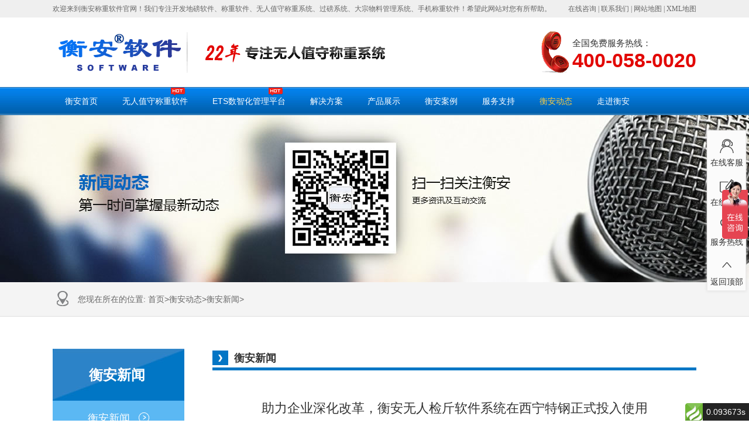

--- FILE ---
content_type: text/html; charset=utf-8
request_url: http://www.hengansoft.com/corp/853.html
body_size: 16554
content:
<!DOCTYPE html>
<html lang="en">
<head>
    <meta http-equiv="Content-Type" content="text/html; charset=utf-8">
	<meta http-equiv="X-UA-Compatible" content="IE=edge, chrome=1">
	<title>助力企业深化改革，衡安无人检斤软件系统在西宁特钢正式投入使用_地磅称重软件-无人值守称重系统-衡安软件</title>
            <meta name="keywords" content="称重管理软件,衡安无人值守称重系统,称重系统">
            <meta name="description" content="衡安软件是一家集智慧称重管理系列产品的研发、生产、销售一体、具有自主知识产权多的企业。致力于解决称重管理行业现有的问题。为广大客户提供一站式的解决方案。咨询请拨打热线电话：【400-058-0020】">
    <meta name="renderer" content="webkit">
    <meta http-equiv="Cache-Control" content="no-siteapp">
    <meta name="mobile-agent" content="forma=html5;url=http:///m/faq/">
    <link rel="alternate" media="only screen and(max-width:640px)" href="/m/faq/">
    <link href="/static/css/common.css" rel="stylesheet" type="text/css" />
    <link href="/static/css/leftBox.css" rel="stylesheet" type="text/css" />
    <link href="/static/css/news.css" rel="stylesheet" type="text/css" />

</head>
<body>
	<div class="preload"><div class="spinner"></div><div class="preloadTxt">努力加载中...</div></div>
<header class="header">
    <div class="top" data-scroll-reveal="">
        <div class="w1100 clearfix">
            <span class="fl">欢迎来到衡安称重软件官网！我们专注开发地磅软件、称重软件、无人值守称重系统、过磅系统、大宗物料管理系统、手机称重软件！希望此网站对您有所帮助。</span>
            <a href="http://p.qiao.baidu.com//im/index?siteid=10385081&ucid=306039" target="_blank" rel="nofollow" class="online">在线咨询</a> |
            <a href="http://www.hengansoft.com/contact" title="联系我们" target="_blank">联系我们</a> |            <a href="http://www.hengansoft.com/sitemap.html" target="_blank">网站地图</a> | <a href="http://www.hengansoft.com/sitemap.xml" title="XML地图" target="_blank">XML地图</a>
        </div>
    </div>
    <div class="bottom w1100 clearfix" data-scroll-reveal="">
        <a href="http://www.hengansoft.com" title="地磅称重软件-无人值守称重系统-衡安软件" target="_blank" class="logo"></a>
        <div class="slogan"><i></i></div>
        <div class="top_tel">
            <span>全国免费服务热线：</span>
            <strong>400-058-0020</strong>
        </div>
    </div>
</header>
<nav class="nav">
    <div class="w1100 clearfix">
	 <ul id="nav" class="clearfix">
       <li> <a href="http://www.hengansoft.com"  title="衡安首页">衡安首页</a></li>
               <li> <a href="http://www.hengansoft.com/spec" class="" title="无人值守称重软件" target="_blank">无人值守称重软件<i></i></a></li>
               <li> <a href="http://www.hengansoft.com/etsszhglpt"  class=""  title="ETS数智化管理平台" target="_blank">ETS数智化管理平台<i></i></a></li>
               <li> <a href="http://www.hengansoft.com/solution" class="" title="解决方案" target="_blank">解决方案</a></li>
               <li> <a href="http://www.hengansoft.com/products" class="" title="产品展示" target="_blank">产品展示</a></li>
               <li> <a href="http://www.hengansoft.com/case" class="" title="衡安案例" target="_blank">衡安案例</a></li>
               <li> <a href="http://www.hengansoft.com/service" class="" title="服务支持" target="_blank">服务支持</a></li>
               <li> <a href="http://www.hengansoft.com/news" class="on" title="衡安动态" target="_blank">衡安动态</a></li>
        		
       <li> <a href="http://www.hengansoft.com/aboutus"  title="走进衡安" target="_blank">走进衡安</a>				<dl>
					 					<dd><a href="http://www.hengansoft.com/aboutus" class=" title="走进衡安" target="_blank">走进衡安</a></dd>
										<dd><a href="http://www.hengansoft.com/contact" class=" title="联系衡安" target="_blank">联系衡安</a></dd>
									</dl>
        </li>
		</ul>
    </div>
</nav>

          <section class="subBanner" data-scroll-reveal="" style="background-image: url('/uploads/allimg/161226/1-1612261F2410-L.jpg')" ></section>
     
    <section class="position">
        <div class="w1100 clearfix">
            <i></i>您现在所在的位置: <span><a href="/">首页</a><span>></span><a href="http://www.hengansoft.com/news" title="衡安动态">衡安动态</a><span>></span><a href="http://www.hengansoft.com/corp" title="衡安新闻">衡安新闻</a><span>></span></span>
        </div>
    </section>

    <section class="main w1100 clearfix">
        <div class="leftBox fl">
   <div class="cat">衡安新闻 <small> </small></div>
    <div class="subCat">
                <dl class="on">
            <dt><a href="http://www.hengansoft.com/corp" title="衡安新闻" target="_blank">衡安新闻<i></i></a></dt>
        </dl>
                <dl class="">
            <dt><a href="http://www.hengansoft.com/indu" title="行业资讯" target="_blank">行业资讯<i></i></a></dt>
        </dl>
                <dl class="">
            <dt><a href="http://www.hengansoft.com/faq" title="常见问题" target="_blank">常见问题<i></i></a></dt>
        </dl>
            </div>
    <div class="tel">
    	<span>全国免费服务热线</span>
    	<span>400-058-0020</span>
    </div>
    <div class="solution">
    	<div class="topTitle">
    		<span>SOLUTION</span>
    		<span>解决方案中心</span>
    	</div>
    	<ul>
                		<li><a href="http://www.hengansoft.com/i/1740.html" title="畜牧行业称重解决方案" target="_blank"><i></i>畜牧行业称重解决方案</a></li>
                		<li><a href="http://www.hengansoft.com/i/1750.html" title="煤矿行业智能称重解决方案" target="_blank"><i></i>煤矿行业智能称重解决方案</a></li>
                		<li><a href="http://www.hengansoft.com/i/1749.html" title="煤焦化智能称重管理解决方案" target="_blank"><i></i>煤焦化智能称重管理解决方案</a></li>
                		<li><a href="http://www.hengansoft.com/i/1748.html" title="粮食收购称重管理系统方案" target="_blank"><i></i>粮食收购称重管理系统方案</a></li>
                		<li><a href="http://www.hengansoft.com/i/1747.html" title="水泥建材行业无人值守称重解决方案" target="_blank"><i></i>水泥建材行业无人值守称重解决方案</a></li>
                		<li><a href="http://www.hengansoft.com/i/1746.html" title="石油、燃气等防爆行业称重系统方案" target="_blank"><i></i>石油、燃气等防爆行业称重系统方案</a></li>
                		<li><a href="http://www.hengansoft.com/i/1744.html" title="化工行业称重软件方案" target="_blank"><i></i>化工行业称重软件方案</a></li>
                		<li><a href="http://www.hengansoft.com/i/1423.html" title="钢铁冶炼行业无人值守称重软件方案" target="_blank"><i></i>钢铁冶炼行业无人值守称重软件方案</a></li>
                	</ul>
            	<a href="http://www.hengansoft.com/solution" target="_blank" class="more">查看更多<span class="red">+</span></a>
            </div>
</div>
        <div class="mainBox fr">
			<div class="top"><i></i>衡安新闻</div>
			<div class="newsCon">
				<div class="top">
                    <h1>助力企业深化改革，衡安无人检斤软件系统在西宁特钢正式投入使用</h1>
                    <p>作者:衡安<a href="/" title="称重软件" target="_blank">称重软件</a>公司 来源:未知 发布于:2019年03月6日</p>
                </div>
                <div class="body clearfix p-rel">
                    <p>　　近日，在西宁特钢内部，来自<a href="http://www.hengansoft.com" target="_self"><strong>衡安无人值守检斤软件</strong></a>的系统正式上线运行，全新的计量无人值守称重系统完全颠覆了传统的手工计量模式，司机在车辆排队系统的引领下排队入场，经过红外对射监测、称重数据记录，单据打印等环节，一整个无人检斤软件流程正式地结束，过程仅仅20秒。<br/><br/><br/><img src="/uploads/allimg/190323/1553325934414939.jpg" title="衡安无人值守检斤软件.jpg" alt="衡安无人值守检斤软件.jpg" style="width: 500px; height: 249px;" vspace="0" height="249" border="0" width="500"/><br/><br/>　　“以前从没见过这种玩意，这绝对是信息化建设的伟大成绩啊！以前都是要在窗口等电脑输入车牌车号、单位信息、等司磅员开票，一次检斤流程没有个五六分钟你想都不要想，现在多好，不到一分钟，而且不会出错，真是便捷快速。企业的称重环节真是越来越智能化了！”这是一位刚刚完成检斤后的司机发出的感慨。<br/><br/><br/><img src="/uploads/allimg/190323/1553325943225330.jpg" title="衡安无人值守检斤软件.jpg" alt="衡安无人值守检斤软件.jpg" style="width: 500px; height: 333px;" vspace="0" height="333" border="0" width="500"/><br/><br/>　　在司机利用系统进行无人检斤的时候，公司指挥中心一楼的计量检测大厅中，工作人员已收到全部的检斤信息。高效、快捷的信息化作业过程，也为原先从事人工检斤的职工们带来了不小压力。眼前一张张高清的监控设备和全新的操作流程，使得磅房的司磅员体力活儿越来越少，技术活儿越来越多，要学习的东西也越来越多。公司在深化改革后对知识水平的要求越来越高，只有有知识、有能力的员工才能更好地为公司作出贡献。<br/><br/><br/><img src="/uploads/allimg/190323/1553325953860164.jpg" title="衡安无人值守检斤软件.jpg" alt="衡安无人值守检斤软件.jpg" style="width: 500px; height: 333px;" vspace="0" height="333" border="0" width="500"/><br/><br/>　　“检斤岗位的变化彰显了公司深化改革后的新气象，计量无人值守系统对汽车衡、火车衡称重计量系统进行了全面优化，实现无人值守计量，彻底告别了以往分散计量人工作业的传统模式。”计量检验中心相关负责人赵学刚表示，计量无人值守系统的上线将会大大提高公司的信息化水平。<br/><br/>　　无人值守检斤软件系统是公司首个流程型智能大数据信息技术、管理软件应用的典型代表。上线后将实现进厂物流运输预约可控、检斤软件业务自动运行、质检收料信息实时上传，在确保数据不落地的同时可优化约60%岗位人员，提升作业效率。<br/><br/>　　<a href="http://www.hengansoft.com" target="_self"><strong>衡安无人值守检斤软件</strong></a>系统是集称重系统、监控系统、读卡设备、红外发射器、红绿灯、UPS等各类控制设备组成针对过磅业务进行自动处理的综合系统，系统将整合公司汽车衡、火车衡、物资内转衡设备，利用自动化控制技术、构建完善的远程可操控计量管理系统，实现汽车衡、火车衡在无人干预的情况下高质高效地完成整个检斤流程。系统的上线提高了公司计量的信息化、自动化程度以及计量业务的整体作业效率和计量信息准确率，同时通过视频监控、红外对射防作弊功能对车辆进行有效监管，有效杜绝计量作弊。据了解，无人值守检斤软件系统还将与公司信息化建设中的销售、采购、倒运、门岗管理等模块结合，实现 “无人值守、远程监控、自动检斤、报表自动生成、物资成本管控”，为财务、销售、生产等业务过程的信息综合管理提供相关数据，进一步指导公司原材料采购、内、外部倒运、生产经营等工作的开展。</p>                    <ul class="pagebreak clearfix"></ul>
                </div>
                <div class="relat">
                    <p><a href="http://www.hengansoft.com/corp/854.html" title="电子地磅系统仪表、接线盒、传感器常见故障解决方法">上一篇：电子地磅系统仪表、接线盒、传感器常见故障解决方法</a></p>
                   <p><a href="http://www.hengansoft.com/corp/852.html" title="衡安地磅软件，新突破新功能新概念">下一篇：衡安地磅软件，新突破新功能新概念</a></p>
                </div>
			</div>
        </div>
    </section>

    <section class="quick w1100 p-rel clearfix" data-scroll-reveal="">
        <fieldset>
            <legend>快速通道</legend>
            <p>
                                <a href="http://www.hengansoft.com/products" title="产品展示" target="_blank" class="t">产品专题 <i>></i></a>
                                <a href="http://www.hengansoft.com/software/1428.html" title="无人值守地磅称重系统" target="_blank">无人值守地磅称重系统</a>
                                <a href="http://www.hengansoft.com/software/1427.html" title="一卡(码)通称重管理系统" target="_blank">一卡(码)通称重管理系统</a>
                                <a href="http://www.hengansoft.com/hardware/1434.html" title="共享过磅机" target="_blank">共享过磅机</a>
                                <a href="http://www.hengansoft.com/software/1425.html" title="远程集中称重管理系统" target="_blank">远程集中称重管理系统</a>
                                <a href="http://www.hengansoft.com/hardware/498.html" title="衡安红外定位系统" target="_blank">衡安红外定位系统</a>
                                <a href="http://www.hengansoft.com/hardware/1429.html" title="衡安手持PDA功能及参数" target="_blank">衡安手持PDA功能及参数</a>
                                <a href="http://www.hengansoft.com/hardware/1430.html" title="衡安RFID阅读器" target="_blank">衡安RFID阅读器</a>
                                <a href="http://www.hengansoft.com/hardware/1411.html" title="衡安自助称重软件终端" target="_blank">衡安自助称重软件终端</a>
                                <a href="http://www.hengansoft.com/software/1424.html" title="视频监控版地磅称重系统" target="_blank">视频监控版地磅称重系统</a>
                                <a href="http://www.hengansoft.com/software/1426.html" title="防作弊称重管理系统" target="_blank">防作弊称重管理系统</a>
                                <a href="http://www.hengansoft.com/products" target="_blank" rel="nofollow">+ 更多</a>
                            </p>
            <p>
                                <a href="http://www.hengansoft.com/solution" title="解决方案" target="_blank" class="t">解决方案 <i>></i></a>
                                <a href="http://www.hengansoft.com/i/1740.html" title="畜牧行业称重解决方案" target="_blank">畜牧行业称重解决方案</a>
                                <a href="http://www.hengansoft.com/i/1750.html" title="煤矿行业智能称重解决方案" target="_blank">煤矿行业智能称重解决方案</a>
                                <a href="http://www.hengansoft.com/i/1749.html" title="煤焦化智能称重管理解决方案" target="_blank">煤焦化智能称重管理解决方案</a>
                                <a href="http://www.hengansoft.com/i/1748.html" title="粮食收购称重管理系统方案" target="_blank">粮食收购称重管理系统方案</a>
                                <a href="http://www.hengansoft.com/i/1747.html" title="水泥建材行业无人值守称重解决方案" target="_blank">水泥建材行业无人值守称重解决方案</a>
                                <a href="http://www.hengansoft.com/i/1746.html" title="石油、燃气等防爆行业称重系统方案" target="_blank">石油、燃气等防爆行业称重系统方案</a>
                                <a href="http://www.hengansoft.com/i/1744.html" title="化工行业称重软件方案" target="_blank">化工行业称重软件方案</a>
                                <a href="http://www.hengansoft.com/i/1423.html" title="钢铁冶炼行业无人值守称重软件方案" target="_blank">钢铁冶炼行业无人值守称重软件方案</a>
                                <a href="http://www.hengansoft.com/solution" target="_blank" rel="nofollow">+ 更多</a>
                            </p>
        </fieldset>
    </section>

	<section class="footerNav w1100" data-scroll-reveal="after 0.1s">
	<a href="http://www.hengansoft.com" title="地磅称重软件-无人值守称重系统-衡安软件" target="_blank">首页</a>
    	<a href="http://www.hengansoft.com/spec" title="无人值守称重软件" target="_blank">无人值守称重软件</a>
    	<a href="http://www.hengansoft.com/solution" title="解决方案" target="_blank">解决方案</a>
    	<a href="http://www.hengansoft.com/products" title="产品展示" target="_blank">产品展示</a>
    	<a href="http://www.hengansoft.com/case" title="衡安案例" target="_blank">衡安案例</a>
    	<a href="http://www.hengansoft.com/service" title="服务支持" target="_blank">服务支持</a>
    	<a href="http://www.hengansoft.com/news" title="衡安动态" target="_blank">衡安动态</a>
    	<a href="http://www.hengansoft.com/aboutus" title="走进衡安" target="_blank">走进衡安</a>
    	<a href="http://www.hengansoft.com/contact" title="联系衡安" target="_blank">联系衡安</a>
        <a href="http://www.hengansoft.com/indexold.html" title="衡安软件" target="_blank">旧网站入口</a>
</section>
<footer class="footer" data-scroll-reveal="">
	<div class="w1100 clearfix">
		<a href="http://www.hengansoft.com" title="地磅称重软件-无人值守称重系统-衡安软件" target="_blank" class="logo"></a>
        <div class="info">
            <p class='qq'><i></i>销售在线服务QQ：<a href="http://wpa.qq.com/msgrd?v=3&amp;uin=2107480029&amp;menu=yes" target="_blank" unselectable="on" style="user-select: none;">2107480029</a> <a href="http://wpa.qq.com/msgrd?v=3&amp;uin=1753852643&amp;menu=yes" target="_blank" unselectable="on" style="user-select: none;">1753852643</a> <a href="http://wpa.qq.com/msgrd?v=3&amp;uin=568753672&amp;menu=yes" target="_blank" unselectable="on" style="user-select: none;">568753672</a></p>
            <p class='tel'><i></i>全国服务热线：400-058-0020 </p>
            <p class='tel'><i></i>销售热线：销售热线：0371-63844833转分机800、801、802</p>
           <p class='addr'><i></i>地址：郑州市经三路66号金成国际广场A座14层</p>
            <p class='email'><i></i>E-mail：<a href='zzjinheng@163.com'>zzjinheng@163.com</a></p>
            
            <p class="flinks"><i></i>友情链接：<a href="http://www.zzjinheng.com.cn/" target='_blank' title="无人值守称重">无人值守称重</a></p>
            <p>选择郑州金恒电子技术有限公司的衡安地磅智能称重系统，你将和中国百强企业一样，得到先进稳定的产品，完善的售后服务，是企业的管理再上一个新台阶，是你企业的经济效益得到更好的提升。</p>
            <p class='copyright'>版权所有 郑州金恒电子技术有限公司 经营许可证号：4101052101098备案号：<a href="https://beian.miit.gov.cn/">豫ICP备05004108号</a></p>
				<p><script type="text/javascript">var cnzz_protocol = (("https:" == document.location.protocol) ? " https://" : " http://");document.write(unescape("%3Cspan id='cnzz_stat_icon_1274057498'%3E%3C/span%3E%3Cscript src='" + cnzz_protocol + "s22.cnzz.com/z_stat.php%3Fid%3D1274057498%26show%3Dpic' type='text/javascript'%3E%3C/script%3E"));</script></p>

		</div>
		<div class="ercode"><a id="6969e7d090097" href="javascript:;" ><img src="/uploads/161211/1-161211221930Q9.jpg" style="overflow:hidden;" /></a><span>扫一扫关注我们</span></div>
	</div>
</footer>
<div class="rightSideBar">
    <div class="mods">
        <div class="item">
            <a href="https://p.qiao.baidu.com/cps5/chatIndex?siteToken=d866a3c603b235426087835a326fb9ba&speedLogId=16691044067825aaf_1669104406782_91886&bid=1177805811010384587&eid=306039&reqParam=%7B%22from%22%3A0,%22sid%22%3A%22-100%22,%22tid%22%3A%22-1%22,%22ttype%22%3A1,%22siteId%22%3A%2210384587%22,%22userId%22%3A%22306039%22,%22pageId%22%3A0%7D" target="_blank" rel="nofollow">
                <i class="iconfont icon-service"></i>
                在线客服
            </a>
        </div>
        <div class="item">
            <a href="javascript:;" class='msgBtn'>
                <i class="iconfont icon-edit"></i>
                在线留言
            </a>
        </div>
        <div class="item tel">
            <a href="javascript:;">
                <i class="iconfont icon-phone"></i>
                服务热线
            </a>
            <div class="rightSideTel">{dede:global.cfg_phone function='showItem(@me,0)' /}</div>
        </div>
        <div class="item">
            <a href="javascript:;" class='goTop'>
                <i class="iconfont icon-less"></i>
                返回顶部
            </a>
        </div>
    </div>
</div>
<script>
var _hmt = _hmt || [];
(function() {
  var hm = document.createElement("script");
  hm.src = "https://hm.baidu.com/hm.js?d866a3c603b235426087835a326fb9ba";
  var s = document.getElementsByTagName("script")[0]; 
  s.parentNode.insertBefore(hm, s);
})();
</script>
<script>
(function(){
    var bp = document.createElement('script');
    var curProtocol = window.location.protocol.split(':')[0];
    if (curProtocol === 'https') {
        bp.src = 'https://zz.bdstatic.com/linksubmit/push.js';
    }
    else {
        bp.src = 'http://push.zhanzhang.baidu.com/push.js';
    }
    var s = document.getElementsByTagName("script")[0];
    s.parentNode.insertBefore(bp, s);
})();
</script>
<script type="text/javascript" src="//s.union.360.cn/184763.js" async defer></script>



    <script src="/static/js/jquery-1.9.1.min.js"></script>
    <script src="/static/js/jquery.lazyload.min.js"></script>
    <script src="/static/js/layer/layer.js"></script>
    <script src="/static/js/scrollReveal.js"></script>
    <script src="/static/js/common.js"></script>
    <script>
        $(function($){
            $('div.leftBox div.subCat dl').hover(function() {
                $(this).addClass('on').siblings('dl').removeClass('on').children('div').stop(true,true).slideUp('fast');
                $(this).children('div').stop(true,true).slideDown('fast');
            });
        });
    </script>
<div id="think_page_trace" style="position: fixed;bottom:0;right:0;font-size:14px;width:100%;z-index: 999999;color: #000;text-align:left;font-family:'微软雅黑';">
    <div id="think_page_trace_tab" style="display: none;background:white;margin:0;height: 250px;">
        <div id="think_page_trace_tab_tit" style="height:30px;padding: 6px 12px 0;border-bottom:1px solid #ececec;border-top:1px solid #ececec;font-size:16px">
                        <span style="color:#000;padding-right:12px;height:30px;line-height:30px;display:inline-block;margin-right:3px;cursor:pointer;font-weight:700">基本</span>
                        <span style="color:#000;padding-right:12px;height:30px;line-height:30px;display:inline-block;margin-right:3px;cursor:pointer;font-weight:700">文件</span>
                        <span style="color:#000;padding-right:12px;height:30px;line-height:30px;display:inline-block;margin-right:3px;cursor:pointer;font-weight:700">流程</span>
                        <span style="color:#000;padding-right:12px;height:30px;line-height:30px;display:inline-block;margin-right:3px;cursor:pointer;font-weight:700">错误</span>
                        <span style="color:#000;padding-right:12px;height:30px;line-height:30px;display:inline-block;margin-right:3px;cursor:pointer;font-weight:700">SQL</span>
                        <span style="color:#000;padding-right:12px;height:30px;line-height:30px;display:inline-block;margin-right:3px;cursor:pointer;font-weight:700">调试</span>
                    </div>
        <div id="think_page_trace_tab_cont" style="overflow:auto;height:212px;padding:0;line-height: 24px">
                        <div style="display:none;">
                <ol style="padding: 0; margin:0">
                    <li style="border-bottom:1px solid #EEE;font-size:14px;padding:0 12px">请求信息 : 2026-01-16 15:25:04 HTTP/1.1 GET : http://www.hengansoft.com/corp/853.html</li><li style="border-bottom:1px solid #EEE;font-size:14px;padding:0 12px">运行时间 : 0.089981s [ 吞吐率：11.11req/s ] 内存消耗：5,853.80kb 文件加载：81</li><li style="border-bottom:1px solid #EEE;font-size:14px;padding:0 12px">查询信息 : 42 queries 1 writes </li><li style="border-bottom:1px solid #EEE;font-size:14px;padding:0 12px">缓存信息 : 33 reads,23 writes</li>                </ol>
            </div>
                        <div style="display:none;">
                <ol style="padding: 0; margin:0">
                    <li style="border-bottom:1px solid #EEE;font-size:14px;padding:0 12px">/www/wwwroot/www.hengansoft.com/index.php ( 0.99 KB )</li><li style="border-bottom:1px solid #EEE;font-size:14px;padding:0 12px">/www/wwwroot/www.hengansoft.com/thinkphp/base.php ( 1.71 KB )</li><li style="border-bottom:1px solid #EEE;font-size:14px;padding:0 12px">/www/wwwroot/www.hengansoft.com/thinkphp/library/think/Loader.php ( 12.70 KB )</li><li style="border-bottom:1px solid #EEE;font-size:14px;padding:0 12px">/www/wwwroot/www.hengansoft.com/vendor/composer/autoload_static.php ( 1.44 KB )</li><li style="border-bottom:1px solid #EEE;font-size:14px;padding:0 12px">/www/wwwroot/www.hengansoft.com/thinkphp/library/think/Error.php ( 4.00 KB )</li><li style="border-bottom:1px solid #EEE;font-size:14px;padding:0 12px">/www/wwwroot/www.hengansoft.com/thinkphp/library/think/Container.php ( 15.53 KB )</li><li style="border-bottom:1px solid #EEE;font-size:14px;padding:0 12px">/www/wwwroot/www.hengansoft.com/thinkphp/library/think/App.php ( 26.71 KB )</li><li style="border-bottom:1px solid #EEE;font-size:14px;padding:0 12px">/www/wwwroot/www.hengansoft.com/thinkphp/library/think/Env.php ( 2.85 KB )</li><li style="border-bottom:1px solid #EEE;font-size:14px;padding:0 12px">/www/wwwroot/www.hengansoft.com/thinkphp/library/think/Config.php ( 9.71 KB )</li><li style="border-bottom:1px solid #EEE;font-size:14px;padding:0 12px">/www/wwwroot/www.hengansoft.com/thinkphp/convention.php ( 11.74 KB )</li><li style="border-bottom:1px solid #EEE;font-size:14px;padding:0 12px">/www/wwwroot/www.hengansoft.com/application/tags.php ( 1.00 KB )</li><li style="border-bottom:1px solid #EEE;font-size:14px;padding:0 12px">/www/wwwroot/www.hengansoft.com/thinkphp/library/think/Hook.php ( 5.58 KB )</li><li style="border-bottom:1px solid #EEE;font-size:14px;padding:0 12px">/www/wwwroot/www.hengansoft.com/application/common.php ( 55.55 KB )</li><li style="border-bottom:1px solid #EEE;font-size:14px;padding:0 12px">/www/wwwroot/www.hengansoft.com/thinkphp/helper.php ( 20.40 KB )</li><li style="border-bottom:1px solid #EEE;font-size:14px;padding:0 12px">/www/wwwroot/www.hengansoft.com/application/provider.php ( 0.62 KB )</li><li style="border-bottom:1px solid #EEE;font-size:14px;padding:0 12px">/www/wwwroot/www.hengansoft.com/config/app.php ( 5.60 KB )</li><li style="border-bottom:1px solid #EEE;font-size:14px;padding:0 12px">/www/wwwroot/www.hengansoft.com/thinkphp/library/think/facade/Env.php ( 1.17 KB )</li><li style="border-bottom:1px solid #EEE;font-size:14px;padding:0 12px">/www/wwwroot/www.hengansoft.com/thinkphp/library/think/Facade.php ( 3.44 KB )</li><li style="border-bottom:1px solid #EEE;font-size:14px;padding:0 12px">/www/wwwroot/www.hengansoft.com/config/cache.php ( 0.95 KB )</li><li style="border-bottom:1px solid #EEE;font-size:14px;padding:0 12px">/www/wwwroot/www.hengansoft.com/config/captcha.php ( 0.60 KB )</li><li style="border-bottom:1px solid #EEE;font-size:14px;padding:0 12px">/www/wwwroot/www.hengansoft.com/config/console.php ( 0.91 KB )</li><li style="border-bottom:1px solid #EEE;font-size:14px;padding:0 12px">/www/wwwroot/www.hengansoft.com/config/cookie.php ( 1.11 KB )</li><li style="border-bottom:1px solid #EEE;font-size:14px;padding:0 12px">/www/wwwroot/www.hengansoft.com/config/database.php ( 2.18 KB )</li><li style="border-bottom:1px solid #EEE;font-size:14px;padding:0 12px">/www/wwwroot/www.hengansoft.com/config/log.php ( 1.17 KB )</li><li style="border-bottom:1px solid #EEE;font-size:14px;padding:0 12px">/www/wwwroot/www.hengansoft.com/config/middleware.php ( 0.85 KB )</li><li style="border-bottom:1px solid #EEE;font-size:14px;padding:0 12px">/www/wwwroot/www.hengansoft.com/config/session.php ( 1.06 KB )</li><li style="border-bottom:1px solid #EEE;font-size:14px;padding:0 12px">/www/wwwroot/www.hengansoft.com/config/template.php ( 1.59 KB )</li><li style="border-bottom:1px solid #EEE;font-size:14px;padding:0 12px">/www/wwwroot/www.hengansoft.com/config/trace.php ( 0.84 KB )</li><li style="border-bottom:1px solid #EEE;font-size:14px;padding:0 12px">/www/wwwroot/www.hengansoft.com/vendor/topthink/think-captcha/src/helper.php ( 1.54 KB )</li><li style="border-bottom:1px solid #EEE;font-size:14px;padding:0 12px">/www/wwwroot/www.hengansoft.com/thinkphp/library/think/facade/Route.php ( 3.83 KB )</li><li style="border-bottom:1px solid #EEE;font-size:14px;padding:0 12px">/www/wwwroot/www.hengansoft.com/thinkphp/library/think/Route.php ( 25.79 KB )</li><li style="border-bottom:1px solid #EEE;font-size:14px;padding:0 12px">/www/wwwroot/www.hengansoft.com/thinkphp/library/think/Request.php ( 57.50 KB )</li><li style="border-bottom:1px solid #EEE;font-size:14px;padding:0 12px">/www/wwwroot/www.hengansoft.com/thinkphp/library/think/route/Domain.php ( 7.07 KB )</li><li style="border-bottom:1px solid #EEE;font-size:14px;padding:0 12px">/www/wwwroot/www.hengansoft.com/thinkphp/library/think/route/RuleGroup.php ( 16.45 KB )</li><li style="border-bottom:1px solid #EEE;font-size:14px;padding:0 12px">/www/wwwroot/www.hengansoft.com/thinkphp/library/think/route/Rule.php ( 28.92 KB )</li><li style="border-bottom:1px solid #EEE;font-size:14px;padding:0 12px">/www/wwwroot/www.hengansoft.com/thinkphp/library/think/route/RuleItem.php ( 8.84 KB )</li><li style="border-bottom:1px solid #EEE;font-size:14px;padding:0 12px">/www/wwwroot/www.hengansoft.com/thinkphp/library/think/route/RuleName.php ( 3.92 KB )</li><li style="border-bottom:1px solid #EEE;font-size:14px;padding:0 12px">/www/wwwroot/www.hengansoft.com/thinkphp/library/think/facade/Validate.php ( 4.83 KB )</li><li style="border-bottom:1px solid #EEE;font-size:14px;padding:0 12px">/www/wwwroot/www.hengansoft.com/thinkphp/library/think/Validate.php ( 43.85 KB )</li><li style="border-bottom:1px solid #EEE;font-size:14px;padding:0 12px">/www/wwwroot/www.hengansoft.com/thinkphp/library/think/Db.php ( 7.67 KB )</li><li style="border-bottom:1px solid #EEE;font-size:14px;padding:0 12px">/www/wwwroot/www.hengansoft.com/thinkphp/library/think/Lang.php ( 7.38 KB )</li><li style="border-bottom:1px solid #EEE;font-size:14px;padding:0 12px">/www/wwwroot/www.hengansoft.com/thinkphp/library/think/Log.php ( 8.92 KB )</li><li style="border-bottom:1px solid #EEE;font-size:14px;padding:0 12px">/www/wwwroot/www.hengansoft.com/thinkphp/library/think/log/driver/File.php ( 8.97 KB )</li><li style="border-bottom:1px solid #EEE;font-size:14px;padding:0 12px">/www/wwwroot/www.hengansoft.com/thinkphp/lang/zh-cn.php ( 12.58 KB )</li><li style="border-bottom:1px solid #EEE;font-size:14px;padding:0 12px">/www/wwwroot/www.hengansoft.com/route/route.php ( 1.91 KB )</li><li style="border-bottom:1px solid #EEE;font-size:14px;padding:0 12px">/www/wwwroot/www.hengansoft.com/thinkphp/library/think/db/Connection.php ( 58.93 KB )</li><li style="border-bottom:1px solid #EEE;font-size:14px;padding:0 12px">/www/wwwroot/www.hengansoft.com/thinkphp/library/think/db/connector/Mysql.php ( 6.24 KB )</li><li style="border-bottom:1px solid #EEE;font-size:14px;padding:0 12px">/www/wwwroot/www.hengansoft.com/thinkphp/library/think/db/builder/Mysql.php ( 5.54 KB )</li><li style="border-bottom:1px solid #EEE;font-size:14px;padding:0 12px">/www/wwwroot/www.hengansoft.com/thinkphp/library/think/db/Builder.php ( 36.78 KB )</li><li style="border-bottom:1px solid #EEE;font-size:14px;padding:0 12px">/www/wwwroot/www.hengansoft.com/thinkphp/library/think/db/Query.php ( 105.00 KB )</li><li style="border-bottom:1px solid #EEE;font-size:14px;padding:0 12px">/www/wwwroot/www.hengansoft.com/thinkphp/library/think/Debug.php ( 7.57 KB )</li><li style="border-bottom:1px solid #EEE;font-size:14px;padding:0 12px">/www/wwwroot/www.hengansoft.com/thinkphp/library/think/route/dispatch/Module.php ( 5.19 KB )</li><li style="border-bottom:1px solid #EEE;font-size:14px;padding:0 12px">/www/wwwroot/www.hengansoft.com/thinkphp/library/think/route/Dispatch.php ( 9.26 KB )</li><li style="border-bottom:1px solid #EEE;font-size:14px;padding:0 12px">/www/wwwroot/www.hengansoft.com/application/portal/common.php ( 1.73 KB )</li><li style="border-bottom:1px solid #EEE;font-size:14px;padding:0 12px">/www/wwwroot/www.hengansoft.com/application/portal/config/template.php ( 0.57 KB )</li><li style="border-bottom:1px solid #EEE;font-size:14px;padding:0 12px">/www/wwwroot/www.hengansoft.com/thinkphp/library/think/Middleware.php ( 5.34 KB )</li><li style="border-bottom:1px solid #EEE;font-size:14px;padding:0 12px">/www/wwwroot/www.hengansoft.com/thinkphp/library/think/Cookie.php ( 7.35 KB )</li><li style="border-bottom:1px solid #EEE;font-size:14px;padding:0 12px">/www/wwwroot/www.hengansoft.com/thinkphp/library/think/View.php ( 5.74 KB )</li><li style="border-bottom:1px solid #EEE;font-size:14px;padding:0 12px">/www/wwwroot/www.hengansoft.com/thinkphp/library/think/view/driver/Think.php ( 6.12 KB )</li><li style="border-bottom:1px solid #EEE;font-size:14px;padding:0 12px">/www/wwwroot/www.hengansoft.com/thinkphp/library/think/Template.php ( 47.31 KB )</li><li style="border-bottom:1px solid #EEE;font-size:14px;padding:0 12px">/www/wwwroot/www.hengansoft.com/thinkphp/library/think/template/driver/File.php ( 2.29 KB )</li><li style="border-bottom:1px solid #EEE;font-size:14px;padding:0 12px">/www/wwwroot/www.hengansoft.com/thinkphp/library/think/Session.php ( 14.13 KB )</li><li style="border-bottom:1px solid #EEE;font-size:14px;padding:0 12px">/www/wwwroot/www.hengansoft.com/thinkphp/library/think/Cache.php ( 3.27 KB )</li><li style="border-bottom:1px solid #EEE;font-size:14px;padding:0 12px">/www/wwwroot/www.hengansoft.com/thinkphp/library/think/cache/driver/File.php ( 7.99 KB )</li><li style="border-bottom:1px solid #EEE;font-size:14px;padding:0 12px">/www/wwwroot/www.hengansoft.com/thinkphp/library/think/cache/Driver.php ( 8.64 KB )</li><li style="border-bottom:1px solid #EEE;font-size:14px;padding:0 12px">/www/wwwroot/www.hengansoft.com/application/portal/controller/Article.php ( 6.21 KB )</li><li style="border-bottom:1px solid #EEE;font-size:14px;padding:0 12px">/www/wwwroot/www.hengansoft.com/application/portal/controller/Base.php ( 2.61 KB )</li><li style="border-bottom:1px solid #EEE;font-size:14px;padding:0 12px">/www/wwwroot/www.hengansoft.com/thinkphp/library/think/Controller.php ( 7.53 KB )</li><li style="border-bottom:1px solid #EEE;font-size:14px;padding:0 12px">/www/wwwroot/www.hengansoft.com/thinkphp/library/traits/controller/Jump.php ( 4.76 KB )</li><li style="border-bottom:1px solid #EEE;font-size:14px;padding:0 12px">/www/wwwroot/www.hengansoft.com/thinkphp/library/think/facade/Cache.php ( 2.06 KB )</li><li style="border-bottom:1px solid #EEE;font-size:14px;padding:0 12px">/www/wwwroot/www.hengansoft.com/thinkphp/library/think/facade/Config.php ( 1.52 KB )</li><li style="border-bottom:1px solid #EEE;font-size:14px;padding:0 12px">/www/wwwroot/www.hengansoft.com/thinkphp/library/think/facade/Url.php ( 1.13 KB )</li><li style="border-bottom:1px solid #EEE;font-size:14px;padding:0 12px">/www/wwwroot/www.hengansoft.com/thinkphp/library/think/Url.php ( 13.22 KB )</li><li style="border-bottom:1px solid #EEE;font-size:14px;padding:0 12px">/www/wwwroot/www.hengansoft.com/thinkphp/library/think/db/Expression.php ( 1.11 KB )</li><li style="border-bottom:1px solid #EEE;font-size:14px;padding:0 12px">/www/wwwroot/www.hengansoft.com/thinkphp/library/think/Response.php ( 9.68 KB )</li><li style="border-bottom:1px solid #EEE;font-size:14px;padding:0 12px">/www/wwwroot/www.hengansoft.com/thinkphp/library/think/response/View.php ( 2.77 KB )</li><li style="border-bottom:1px solid #EEE;font-size:14px;padding:0 12px">/www/wwwroot/www.hengansoft.com/application/common/taglib/End.php ( 18.36 KB )</li><li style="border-bottom:1px solid #EEE;font-size:14px;padding:0 12px">/www/wwwroot/www.hengansoft.com/thinkphp/library/think/template/TagLib.php ( 12.34 KB )</li><li style="border-bottom:1px solid #EEE;font-size:14px;padding:0 12px">/www/wwwroot/www.hengansoft.com/thinkphp/library/think/template/taglib/Cx.php ( 23.95 KB )</li><li style="border-bottom:1px solid #EEE;font-size:14px;padding:0 12px">/www/wwwroot/www.hengansoft.com/runtime/temp/bfda016eb11d3a13130b988cf0a7cc24.php ( 20.41 KB )</li><li style="border-bottom:1px solid #EEE;font-size:14px;padding:0 12px">/www/wwwroot/www.hengansoft.com/thinkphp/library/think/debug/Html.php ( 4.02 KB )</li>                </ol>
            </div>
                        <div style="display:none;">
                <ol style="padding: 0; margin:0">
                    <li style="border-bottom:1px solid #EEE;font-size:14px;padding:0 12px">[ LANG ] /www/wwwroot/www.hengansoft.com/thinkphp/lang/zh-cn.php</li><li style="border-bottom:1px solid #EEE;font-size:14px;padding:0 12px">[ DB ] INIT mysql</li><li style="border-bottom:1px solid #EEE;font-size:14px;padding:0 12px">[ ROUTE ] array (
  'rule' =&gt; 'corp/&lt;id&gt;',
  'route' =&gt; 'article/html?tid=24',
  'option' =&gt; 
  array (
    'merge_rule_regex' =&gt; false,
  ),
  'var' =&gt; 
  array (
    'id' =&gt; '853',
  ),
)</li><li style="border-bottom:1px solid #EEE;font-size:14px;padding:0 12px">[ HEADER ] array (
  'accept-encoding' =&gt; 'gzip, deflate',
  'accept' =&gt; 'text/html,application/xhtml+xml,application/xml;q=0.9,image/webp,image/apng,*/*;q=0.8,application/signed-exchange;v=b3;q=0.9',
  'user-agent' =&gt; 'Mozilla/5.0 (Macintosh; Intel Mac OS X 10_15_7) AppleWebKit/537.36 (KHTML, like Gecko) Chrome/131.0.0.0 Safari/537.36; ClaudeBot/1.0; +claudebot@anthropic.com)',
  'upgrade-insecure-requests' =&gt; '1',
  'cache-control' =&gt; 'no-cache',
  'pragma' =&gt; 'no-cache',
  'connection' =&gt; 'keep-alive',
  'host' =&gt; 'www.hengansoft.com',
)</li><li style="border-bottom:1px solid #EEE;font-size:14px;padding:0 12px">[ PARAM ] array (
  'tid' =&gt; '24',
  'id' =&gt; '853',
)</li><li style="border-bottom:1px solid #EEE;font-size:14px;padding:0 12px">[ DB ] INIT mysql</li><li style="border-bottom:1px solid #EEE;font-size:14px;padding:0 12px">[ DB ] INIT mysql</li><li style="border-bottom:1px solid #EEE;font-size:14px;padding:0 12px">[ VIEW ] ./template/pc/article_news.tpl [ array (
  0 =&gt; 'web',
  1 =&gt; 'type',
  2 =&gt; 'article',
  3 =&gt; 'title',
  4 =&gt; 'keywords',
  5 =&gt; 'description',
) ]</li><li style="border-bottom:1px solid #EEE;font-size:14px;padding:0 12px">[ DB ] INIT mysql</li><li style="border-bottom:1px solid #EEE;font-size:14px;padding:0 12px">[ DB ] INIT mysql</li><li style="border-bottom:1px solid #EEE;font-size:14px;padding:0 12px">[ DB ] INIT mysql</li><li style="border-bottom:1px solid #EEE;font-size:14px;padding:0 12px">[ DB ] INIT mysql</li><li style="border-bottom:1px solid #EEE;font-size:14px;padding:0 12px">[ DB ] INIT mysql</li><li style="border-bottom:1px solid #EEE;font-size:14px;padding:0 12px">[ DB ] INIT mysql</li><li style="border-bottom:1px solid #EEE;font-size:14px;padding:0 12px">[ DB ] INIT mysql</li><li style="border-bottom:1px solid #EEE;font-size:14px;padding:0 12px">[ DB ] INIT mysql</li><li style="border-bottom:1px solid #EEE;font-size:14px;padding:0 12px">[ DB ] INIT mysql</li><li style="border-bottom:1px solid #EEE;font-size:14px;padding:0 12px">[ DB ] INIT mysql</li><li style="border-bottom:1px solid #EEE;font-size:14px;padding:0 12px">[ DB ] INIT mysql</li><li style="border-bottom:1px solid #EEE;font-size:14px;padding:0 12px">[ DB ] INIT mysql</li><li style="border-bottom:1px solid #EEE;font-size:14px;padding:0 12px">[ DB ] INIT mysql</li><li style="border-bottom:1px solid #EEE;font-size:14px;padding:0 12px">[ DB ] INIT mysql</li><li style="border-bottom:1px solid #EEE;font-size:14px;padding:0 12px">[ DB ] INIT mysql</li><li style="border-bottom:1px solid #EEE;font-size:14px;padding:0 12px">[ DB ] INIT mysql</li><li style="border-bottom:1px solid #EEE;font-size:14px;padding:0 12px">[ DB ] INIT mysql</li><li style="border-bottom:1px solid #EEE;font-size:14px;padding:0 12px">[ DB ] INIT mysql</li><li style="border-bottom:1px solid #EEE;font-size:14px;padding:0 12px">[ DB ] INIT mysql</li><li style="border-bottom:1px solid #EEE;font-size:14px;padding:0 12px">[ DB ] INIT mysql</li><li style="border-bottom:1px solid #EEE;font-size:14px;padding:0 12px">[ DB ] INIT mysql</li><li style="border-bottom:1px solid #EEE;font-size:14px;padding:0 12px">[ DB ] INIT mysql</li><li style="border-bottom:1px solid #EEE;font-size:14px;padding:0 12px">[ DB ] INIT mysql</li><li style="border-bottom:1px solid #EEE;font-size:14px;padding:0 12px">[ DB ] INIT mysql</li><li style="border-bottom:1px solid #EEE;font-size:14px;padding:0 12px">[ DB ] INIT mysql</li><li style="border-bottom:1px solid #EEE;font-size:14px;padding:0 12px">[ DB ] INIT mysql</li><li style="border-bottom:1px solid #EEE;font-size:14px;padding:0 12px">[ DB ] INIT mysql</li><li style="border-bottom:1px solid #EEE;font-size:14px;padding:0 12px">[ DB ] INIT mysql</li><li style="border-bottom:1px solid #EEE;font-size:14px;padding:0 12px">[ DB ] INIT mysql</li><li style="border-bottom:1px solid #EEE;font-size:14px;padding:0 12px">[ DB ] INIT mysql</li><li style="border-bottom:1px solid #EEE;font-size:14px;padding:0 12px">[ DB ] INIT mysql</li><li style="border-bottom:1px solid #EEE;font-size:14px;padding:0 12px">[ DB ] INIT mysql</li>                </ol>
            </div>
                        <div style="display:none;">
                <ol style="padding: 0; margin:0">
                                    </ol>
            </div>
                        <div style="display:none;">
                <ol style="padding: 0; margin:0">
                    <li style="border-bottom:1px solid #EEE;font-size:14px;padding:0 12px">[ DB ] CONNECT:[ UseTime:0.000328s ] mysql:host=127.0.0.1;port=3306;dbname=hengansoft;charset=utf8</li><li style="border-bottom:1px solid #EEE;font-size:14px;padding:0 12px">[ SQL ] SHOW COLUMNS FROM `end_category` [ RunTime:0.000891s ]</li><li style="border-bottom:1px solid #EEE;font-size:14px;padding:0 12px">[ SQL ] SELECT `id`,`catdir`,`type` FROM `end_category` ORDER BY `pid` DESC,`id` DESC [ RunTime:0.000303s ]</li><li style="border-bottom:1px solid #EEE;font-size:14px;padding:0 12px">[ SQL ] SHOW COLUMNS FROM `end_article` [ RunTime:0.000605s ]</li><li style="border-bottom:1px solid #EEE;font-size:14px;padding:0 12px">[ SQL ] SELECT * FROM `end_article` WHERE  `id` = 853 LIMIT 1 [ RunTime:0.000376s ]</li><li style="border-bottom:1px solid #EEE;font-size:14px;padding:0 12px">[ SQL ] SELECT * FROM `end_category` WHERE  `id` = 24 LIMIT 1 [ RunTime:0.000265s ]</li><li style="border-bottom:1px solid #EEE;font-size:14px;padding:0 12px">[ SQL ] SELECT `pid` FROM `end_category` WHERE  `id` = 24 LIMIT 1 [ RunTime:0.000209s ]</li><li style="border-bottom:1px solid #EEE;font-size:14px;padding:0 12px">[ SQL ] SELECT `pid` FROM `end_category` WHERE  `id` = 23 LIMIT 1 [ RunTime:0.000211s ]</li><li style="border-bottom:1px solid #EEE;font-size:14px;padding:0 12px">[ DB ] CONNECT:[ UseTime:0.000242s ] mysql:host=127.0.0.1;port=3306;dbname=hengansoft;charset=utf8</li><li style="border-bottom:1px solid #EEE;font-size:14px;padding:0 12px">[ SQL ] SELECT * FROM `end_category` WHERE  `pid` = 24 ORDER BY `sort` ASC,`id` ASC LIMIT 1 [ RunTime:0.000437s ]</li><li style="border-bottom:1px solid #EEE;font-size:14px;padding:0 12px">[ SQL ] SHOW COLUMNS FROM `end_article_model` [ RunTime:0.000532s ]</li><li style="border-bottom:1px solid #EEE;font-size:14px;padding:0 12px">[ SQL ] SELECT `addtable`,`fieldset` FROM `end_article_model` WHERE  `id` = 1 LIMIT 1 [ RunTime:0.000202s ]</li><li style="border-bottom:1px solid #EEE;font-size:14px;padding:0 12px">[ SQL ] SELECT `arc`.*,`addon`.`body` FROM `end_article` `arc` LEFT JOIN `end_addonarticle` `addon` ON `arc`.`id`=`addon`.`aid` WHERE  `arc`.`id` = 853 LIMIT 1 [ RunTime:0.000550s ]</li><li style="border-bottom:1px solid #EEE;font-size:14px;padding:0 12px">[ SQL ] SELECT `id`,`title` FROM `end_article` WHERE  `id` &gt; 853  AND ( status=1 AND typeid=24 ) ORDER BY `id` ASC LIMIT 1 [ RunTime:0.000259s ]</li><li style="border-bottom:1px solid #EEE;font-size:14px;padding:0 12px">[ SQL ] SELECT `id`,`title` FROM `end_article` WHERE  `id` &lt; 853  AND ( status=1 AND typeid=24 ) ORDER BY `id` DESC LIMIT 1 [ RunTime:0.000250s ]</li><li style="border-bottom:1px solid #EEE;font-size:14px;padding:0 12px">[ SQL ] UPDATE `end_article`  SET `click` = `click` + 1  WHERE  `id` = 853 [ RunTime:0.003968s ]</li><li style="border-bottom:1px solid #EEE;font-size:14px;padding:0 12px">[ DB ] CONNECT:[ UseTime:0.000263s ] mysql:host=127.0.0.1;port=3306;dbname=hengansoft;charset=utf8</li><li style="border-bottom:1px solid #EEE;font-size:14px;padding:0 12px">[ SQL ] SHOW COLUMNS FROM `end_debris` [ RunTime:0.000494s ]</li><li style="border-bottom:1px solid #EEE;font-size:14px;padding:0 12px">[ SQL ] SELECT * FROM `end_debris` WHERE  `id` = 1  AND `status` = 1 LIMIT 1 [ RunTime:0.000262s ]</li><li style="border-bottom:1px solid #EEE;font-size:14px;padding:0 12px">[ DB ] CONNECT:[ UseTime:0.000239s ] mysql:host=127.0.0.1;port=3306;dbname=hengansoft;charset=utf8</li><li style="border-bottom:1px solid #EEE;font-size:14px;padding:0 12px">[ SQL ] SHOW COLUMNS FROM `end_ad` [ RunTime:0.000628s ]</li><li style="border-bottom:1px solid #EEE;font-size:14px;padding:0 12px">[ SQL ] SELECT `ad`.`id`,`ad`.`pid`,`ad`.`adname`,`ad`.`adtype`,`ad`.`adcode`,`ad`.`link`,`ad`.`sort`,`adp`.`width`,`adp`.`height` FROM `end_ad` `ad` LEFT JOIN `end_ad_position` `adp` ON `ad`.`pid`=`adp`.`id` WHERE  `ad`.`status` = 1  AND `ad`.`id` = 4  AND ( (ad.starttime &lt;= 1768548304 AND ad.endtime &gt;= 1768548304) OR ad.islong = 1 ) LIMIT 1 [ RunTime:0.000406s ]</li><li style="border-bottom:1px solid #EEE;font-size:14px;padding:0 12px">[ DB ] CONNECT:[ UseTime:0.000241s ] mysql:host=127.0.0.1;port=3306;dbname=hengansoft;charset=utf8</li><li style="border-bottom:1px solid #EEE;font-size:14px;padding:0 12px">[ SQL ] SELECT `id`,`pid`,`sort`,`catname`,`catenname`,`catdir`,`thumb`,`isjump`,`isalone`,`modelid`,`type`,`description`,`keywords`,`seotitle`,`url`,`ishidden`,`content`,`other`,`icon`,`addtime` FROM `end_category` WHERE  ( 1=1 )  AND (  `id` = 27 ) ORDER BY `sort` ASC,`id` ASC [ RunTime:0.000380s ]</li><li style="border-bottom:1px solid #EEE;font-size:14px;padding:0 12px">[ DB ] CONNECT:[ UseTime:0.000228s ] mysql:host=127.0.0.1;port=3306;dbname=hengansoft;charset=utf8</li><li style="border-bottom:1px solid #EEE;font-size:14px;padding:0 12px">[ SQL ] SELECT `id`,`pid`,`sort`,`catname`,`catenname`,`catdir`,`thumb`,`isjump`,`isalone`,`modelid`,`type`,`description`,`keywords`,`seotitle`,`url`,`ishidden`,`content`,`other`,`icon`,`addtime` FROM `end_category` WHERE  ( 1=1 )  AND (  `id` = 1 ) ORDER BY `sort` ASC,`id` ASC [ RunTime:0.000565s ]</li><li style="border-bottom:1px solid #EEE;font-size:14px;padding:0 12px">[ DB ] CONNECT:[ UseTime:0.000220s ] mysql:host=127.0.0.1;port=3306;dbname=hengansoft;charset=utf8</li><li style="border-bottom:1px solid #EEE;font-size:14px;padding:0 12px">[ SQL ] SELECT `id`,`pid`,`sort`,`catname`,`catenname`,`catdir`,`thumb`,`isjump`,`isalone`,`modelid`,`type`,`description`,`keywords`,`seotitle`,`url`,`ishidden`,`content`,`other`,`icon`,`addtime` FROM `end_category` WHERE  ( 1=1 )  AND (  `id` = 59 ) ORDER BY `sort` ASC,`id` ASC [ RunTime:0.000310s ]</li><li style="border-bottom:1px solid #EEE;font-size:14px;padding:0 12px">[ DB ] CONNECT:[ UseTime:0.000212s ] mysql:host=127.0.0.1;port=3306;dbname=hengansoft;charset=utf8</li><li style="border-bottom:1px solid #EEE;font-size:14px;padding:0 12px">[ SQL ] SELECT `id`,`pid`,`sort`,`catname`,`catenname`,`catdir`,`thumb`,`isjump`,`isalone`,`modelid`,`type`,`description`,`keywords`,`seotitle`,`url`,`ishidden`,`content`,`other`,`icon`,`addtime` FROM `end_category` WHERE  ( 1=1 )  AND (  `id` IN (11,12,15,23,16,19) ) ORDER BY `sort` ASC,`id` ASC [ RunTime:0.000447s ]</li><li style="border-bottom:1px solid #EEE;font-size:14px;padding:0 12px">[ DB ] CONNECT:[ UseTime:0.000212s ] mysql:host=127.0.0.1;port=3306;dbname=hengansoft;charset=utf8</li><li style="border-bottom:1px solid #EEE;font-size:14px;padding:0 12px">[ SQL ] SELECT `id`,`pid`,`sort`,`catname`,`catenname`,`catdir`,`thumb`,`isjump`,`isalone`,`modelid`,`type`,`description`,`keywords`,`seotitle`,`url`,`ishidden`,`content`,`other`,`icon`,`addtime` FROM `end_category` WHERE  ( 1=1 )  AND (  `id` = 2 ) ORDER BY `sort` ASC,`id` ASC [ RunTime:0.000391s ]</li><li style="border-bottom:1px solid #EEE;font-size:14px;padding:0 12px">[ DB ] CONNECT:[ UseTime:0.000224s ] mysql:host=127.0.0.1;port=3306;dbname=hengansoft;charset=utf8</li><li style="border-bottom:1px solid #EEE;font-size:14px;padding:0 12px">[ SQL ] SELECT `id`,`pid`,`sort`,`catname`,`catenname`,`catdir`,`thumb`,`isjump`,`isalone`,`modelid`,`type`,`description`,`keywords`,`seotitle`,`url`,`ishidden`,`content`,`other`,`icon`,`addtime` FROM `end_category` WHERE  ( 1=1 )  AND (  `id` IN (2,27) ) ORDER BY `sort` ASC,`id` ASC [ RunTime:0.000402s ]</li><li style="border-bottom:1px solid #EEE;font-size:14px;padding:0 12px">[ DB ] CONNECT:[ UseTime:0.000225s ] mysql:host=127.0.0.1;port=3306;dbname=hengansoft;charset=utf8</li><li style="border-bottom:1px solid #EEE;font-size:14px;padding:0 12px">[ SQL ] SELECT `id`,`pid`,`sort`,`catname`,`catenname`,`catdir`,`thumb`,`isjump`,`isalone`,`modelid`,`type`,`description`,`keywords`,`seotitle`,`url`,`ishidden`,`content`,`other`,`icon`,`addtime` FROM `end_category` WHERE  ( 1=1 )  AND (  `id` = 23 ) ORDER BY `sort` ASC,`id` ASC [ RunTime:0.000315s ]</li><li style="border-bottom:1px solid #EEE;font-size:14px;padding:0 12px">[ DB ] CONNECT:[ UseTime:0.000224s ] mysql:host=127.0.0.1;port=3306;dbname=hengansoft;charset=utf8</li><li style="border-bottom:1px solid #EEE;font-size:14px;padding:0 12px">[ SQL ] SELECT `typeid`,`title` FROM `end_article` WHERE  `id` = 853 LIMIT 1 [ RunTime:0.000268s ]</li><li style="border-bottom:1px solid #EEE;font-size:14px;padding:0 12px">[ DB ] CONNECT:[ UseTime:0.000248s ] mysql:host=127.0.0.1;port=3306;dbname=hengansoft;charset=utf8</li><li style="border-bottom:1px solid #EEE;font-size:14px;padding:0 12px">[ SQL ] SELECT `id`,`pid`,`sort`,`catname`,`catenname`,`catdir`,`thumb`,`isjump`,`isalone`,`modelid`,`type`,`description`,`keywords`,`seotitle`,`url`,`ishidden`,`content`,`other`,`icon`,`addtime` FROM `end_category` WHERE  ( 1=1 )  AND (  `pid` = 23 ) ORDER BY `sort` ASC,`id` ASC [ RunTime:0.000453s ]</li><li style="border-bottom:1px solid #EEE;font-size:14px;padding:0 12px">[ DB ] CONNECT:[ UseTime:0.000250s ] mysql:host=127.0.0.1;port=3306;dbname=hengansoft;charset=utf8</li><li style="border-bottom:1px solid #EEE;font-size:14px;padding:0 12px">[ SQL ] SELECT `id`,`pid` FROM `end_category` ORDER BY `sort` ASC,`id` ASC [ RunTime:0.000309s ]</li><li style="border-bottom:1px solid #EEE;font-size:14px;padding:0 12px">[ DB ] CONNECT:[ UseTime:0.000228s ] mysql:host=127.0.0.1;port=3306;dbname=hengansoft;charset=utf8</li><li style="border-bottom:1px solid #EEE;font-size:14px;padding:0 12px">[ SQL ] SELECT `id`,`pid` FROM `end_category` ORDER BY `sort` ASC,`id` ASC [ RunTime:0.000238s ]</li><li style="border-bottom:1px solid #EEE;font-size:14px;padding:0 12px">[ DB ] CONNECT:[ UseTime:0.000202s ] mysql:host=127.0.0.1;port=3306;dbname=hengansoft;charset=utf8</li><li style="border-bottom:1px solid #EEE;font-size:14px;padding:0 12px">[ SQL ] SELECT `id`,`pid` FROM `end_category` ORDER BY `sort` ASC,`id` ASC [ RunTime:0.000311s ]</li><li style="border-bottom:1px solid #EEE;font-size:14px;padding:0 12px">[ DB ] CONNECT:[ UseTime:0.000213s ] mysql:host=127.0.0.1;port=3306;dbname=hengansoft;charset=utf8</li><li style="border-bottom:1px solid #EEE;font-size:14px;padding:0 12px">[ SQL ] SELECT `arc`.*,`type`.`catname`,`type`.`catenname`,`type`.`type`,`type`.`url`,`type`.`isjump` FROM `end_article` `arc` LEFT JOIN `end_category` `type` ON `arc`.`typeid`=`type`.`id` WHERE  ( arc.status = 1 )  AND (  `arc`.`typeid` IN ('16','17','18') ) ORDER BY `arc`.`addtime` DESC LIMIT 0,8 [ RunTime:0.001328s ]</li><li style="border-bottom:1px solid #EEE;font-size:14px;padding:0 12px">[ DB ] CONNECT:[ UseTime:0.000238s ] mysql:host=127.0.0.1;port=3306;dbname=hengansoft;charset=utf8</li><li style="border-bottom:1px solid #EEE;font-size:14px;padding:0 12px">[ SQL ] SELECT `id`,`pid`,`sort`,`catname`,`catenname`,`catdir`,`thumb`,`isjump`,`isalone`,`modelid`,`type`,`description`,`keywords`,`seotitle`,`url`,`ishidden`,`content`,`other`,`icon`,`addtime` FROM `end_category` WHERE  ( 1=1 )  AND (  `id` = 16 ) ORDER BY `sort` ASC,`id` ASC [ RunTime:0.000300s ]</li><li style="border-bottom:1px solid #EEE;font-size:14px;padding:0 12px">[ DB ] CONNECT:[ UseTime:0.000226s ] mysql:host=127.0.0.1;port=3306;dbname=hengansoft;charset=utf8</li><li style="border-bottom:1px solid #EEE;font-size:14px;padding:0 12px">[ SQL ] SELECT `id`,`pid`,`sort`,`catname`,`catenname`,`catdir`,`thumb`,`isjump`,`isalone`,`modelid`,`type`,`description`,`keywords`,`seotitle`,`url`,`ishidden`,`content`,`other`,`icon`,`addtime` FROM `end_category` WHERE  ( 1=1 )  AND (  `id` = 12 ) ORDER BY `sort` ASC,`id` ASC [ RunTime:0.000386s ]</li><li style="border-bottom:1px solid #EEE;font-size:14px;padding:0 12px">[ DB ] CONNECT:[ UseTime:0.000212s ] mysql:host=127.0.0.1;port=3306;dbname=hengansoft;charset=utf8</li><li style="border-bottom:1px solid #EEE;font-size:14px;padding:0 12px">[ SQL ] SELECT `id`,`pid` FROM `end_category` ORDER BY `sort` ASC,`id` ASC [ RunTime:0.000333s ]</li><li style="border-bottom:1px solid #EEE;font-size:14px;padding:0 12px">[ DB ] CONNECT:[ UseTime:0.000266s ] mysql:host=127.0.0.1;port=3306;dbname=hengansoft;charset=utf8</li><li style="border-bottom:1px solid #EEE;font-size:14px;padding:0 12px">[ SQL ] SELECT `id`,`pid` FROM `end_category` ORDER BY `sort` ASC,`id` ASC [ RunTime:0.000239s ]</li><li style="border-bottom:1px solid #EEE;font-size:14px;padding:0 12px">[ DB ] CONNECT:[ UseTime:0.000210s ] mysql:host=127.0.0.1;port=3306;dbname=hengansoft;charset=utf8</li><li style="border-bottom:1px solid #EEE;font-size:14px;padding:0 12px">[ SQL ] SELECT `id`,`pid` FROM `end_category` ORDER BY `sort` ASC,`id` ASC [ RunTime:0.000251s ]</li><li style="border-bottom:1px solid #EEE;font-size:14px;padding:0 12px">[ DB ] CONNECT:[ UseTime:0.000236s ] mysql:host=127.0.0.1;port=3306;dbname=hengansoft;charset=utf8</li><li style="border-bottom:1px solid #EEE;font-size:14px;padding:0 12px">[ SQL ] SELECT `arc`.*,`type`.`catname`,`type`.`catenname`,`type`.`type`,`type`.`url`,`type`.`isjump` FROM `end_article` `arc` LEFT JOIN `end_category` `type` ON `arc`.`typeid`=`type`.`id` WHERE  ( arc.status = 1 )  AND (  `arc`.`typeid` IN ('12','13','14') ) ORDER BY `arc`.`addtime` DESC LIMIT 0,10 [ RunTime:0.001415s ]</li><li style="border-bottom:1px solid #EEE;font-size:14px;padding:0 12px">[ DB ] CONNECT:[ UseTime:0.000240s ] mysql:host=127.0.0.1;port=3306;dbname=hengansoft;charset=utf8</li><li style="border-bottom:1px solid #EEE;font-size:14px;padding:0 12px">[ SQL ] SELECT `id`,`pid` FROM `end_category` ORDER BY `sort` ASC,`id` ASC [ RunTime:0.000232s ]</li><li style="border-bottom:1px solid #EEE;font-size:14px;padding:0 12px">[ DB ] CONNECT:[ UseTime:0.000207s ] mysql:host=127.0.0.1;port=3306;dbname=hengansoft;charset=utf8</li><li style="border-bottom:1px solid #EEE;font-size:14px;padding:0 12px">[ SQL ] SELECT `id`,`pid` FROM `end_category` ORDER BY `sort` ASC,`id` ASC [ RunTime:0.000243s ]</li><li style="border-bottom:1px solid #EEE;font-size:14px;padding:0 12px">[ DB ] CONNECT:[ UseTime:0.000270s ] mysql:host=127.0.0.1;port=3306;dbname=hengansoft;charset=utf8</li><li style="border-bottom:1px solid #EEE;font-size:14px;padding:0 12px">[ SQL ] SELECT `id`,`pid` FROM `end_category` ORDER BY `sort` ASC,`id` ASC [ RunTime:0.000249s ]</li><li style="border-bottom:1px solid #EEE;font-size:14px;padding:0 12px">[ DB ] CONNECT:[ UseTime:0.000227s ] mysql:host=127.0.0.1;port=3306;dbname=hengansoft;charset=utf8</li><li style="border-bottom:1px solid #EEE;font-size:14px;padding:0 12px">[ SQL ] SELECT `id`,`pid`,`sort`,`catname`,`catenname`,`catdir`,`thumb`,`isjump`,`isalone`,`modelid`,`type`,`description`,`keywords`,`seotitle`,`url`,`ishidden`,`content`,`other`,`icon`,`addtime` FROM `end_category` WHERE  ( 1=1 )  AND (  `id` IN (1,2,11,12,15,16,19,23,27) ) ORDER BY `sort` ASC,`id` ASC [ RunTime:0.000476s ]</li><li style="border-bottom:1px solid #EEE;font-size:14px;padding:0 12px">[ DB ] CONNECT:[ UseTime:0.000211s ] mysql:host=127.0.0.1;port=3306;dbname=hengansoft;charset=utf8</li><li style="border-bottom:1px solid #EEE;font-size:14px;padding:0 12px">[ SQL ] SHOW COLUMNS FROM `end_flink` [ RunTime:0.000546s ]</li><li style="border-bottom:1px solid #EEE;font-size:14px;padding:0 12px">[ SQL ] SELECT `title`,`url`,`logo`,`desc`,`sort`,`addtime` FROM `end_flink` WHERE  `status` = 1 ORDER BY `sort` ASC,`addtime` DESC LIMIT 90 [ RunTime:0.000260s ]</li>                </ol>
            </div>
                        <div style="display:none;">
                <ol style="padding: 0; margin:0">
                                    </ol>
            </div>
                    </div>
    </div>
    <div id="think_page_trace_close" style="display:none;text-align:right;height:15px;position:absolute;top:10px;right:12px;cursor:pointer;"><img style="vertical-align:top;" src="[data-uri]" /></div>
</div>
<div id="think_page_trace_open" style="height:30px;float:right;text-align:right;overflow:hidden;position:fixed;bottom:0;right:0;color:#000;line-height:30px;cursor:pointer;">
    <div style="background:#232323;color:#FFF;padding:0 6px;float:right;line-height:30px;font-size:14px">0.093673s </div>
    <img width="30" style="" title="ShowPageTrace" src="[data-uri]">
</div>

<script type="text/javascript">
    (function(){
        var tab_tit  = document.getElementById('think_page_trace_tab_tit').getElementsByTagName('span');
        var tab_cont = document.getElementById('think_page_trace_tab_cont').getElementsByTagName('div');
        var open     = document.getElementById('think_page_trace_open');
        var close    = document.getElementById('think_page_trace_close').children[0];
        var trace    = document.getElementById('think_page_trace_tab');
        var cookie   = document.cookie.match(/thinkphp_show_page_trace=(\d\|\d)/);
        var history  = (cookie && typeof cookie[1] != 'undefined' && cookie[1].split('|')) || [0,0];
        open.onclick = function(){
            trace.style.display = 'block';
            this.style.display = 'none';
            close.parentNode.style.display = 'block';
            history[0] = 1;
            document.cookie = 'thinkphp_show_page_trace='+history.join('|')
        }
        close.onclick = function(){
            trace.style.display = 'none';
            this.parentNode.style.display = 'none';
            open.style.display = 'block';
            history[0] = 0;
            document.cookie = 'thinkphp_show_page_trace='+history.join('|')
        }
        for(var i = 0; i < tab_tit.length; i++){
            tab_tit[i].onclick = (function(i){
                return function(){
                    for(var j = 0; j < tab_cont.length; j++){
                        tab_cont[j].style.display = 'none';
                        tab_tit[j].style.color = '#999';
                    }
                    tab_cont[i].style.display = 'block';
                    tab_tit[i].style.color = '#000';
                    history[1] = i;
                    document.cookie = 'thinkphp_show_page_trace='+history.join('|')
                }
            })(i)
        }
        parseInt(history[0]) && open.click();
        tab_tit[history[1]].click();
    })();
</script>
</body>
</html>

--- FILE ---
content_type: text/css
request_url: http://www.hengansoft.com/static/css/common.css
body_size: 3711
content:
@charset "UTF-8";

/**
 * common
 * @authors Your Name (you@example.org)
 * @date    2016-03-29 17:20:56
 * @version $Id$
 */

html, body {
    background: #fff;
    margin: 0;
    padding: 0;
    font-size: 14px;
    font-family: 'Microsoft YaHei UI','Microsoft YaHei', '\5FAE\8F6F\96C5\9ED1', '微软雅黑', '黑体', '宋体', 'arial', 'sans-serif';
    color: #333;
    min-width: 1100px;
}

a {
    border: none;
    outline: none;
    color: #333;
    text-decoration: none;
    -webkit-transition: color 0.1s;
    -moz-transition: color 0.1s;
    -o-transition: color 0.1s;
    transition: color 0.1s;
}

a:hover {
    color: #0665bf;
}

img {
    border: none;
    outline: none;
}

h1, h2, h3, h4, ul, li, dl, ol,p,table,td ,dd{
    padding: 0;
    margin: 0;
}

ul, li, ol, dl, dt, dd {
    list-style: none;
}

.clearfix:after {
    content: ".";
    display: block;
    height: 0;
    clear: both;
    visibility: hidden;
}

.fl {
    float: left;
}

.fr {
    float: right;
}

.w1100 {
    width: 1100px;
    margin: 0 auto;
}

.w100 {
    width: 100%;
}

.center {
    margin: 0 auto;
}

.iln {
    display: inline;
}

.ibk {
    display: inline-block;
}

.bk {
    display: block;
}

.p_rel, .p-rel {
    position: relative;
}

.p_abs, .p-abs {
    position: absolute;
}
.none{
    display:block;
    width:0;
    height:0;
    overflow:hidden;
}
.cut{
    overflow:hidden;
}


/* PAGES BEGIN */
div.pages{
    text-align:left;
    margin:10px auto 40px;
}
div.pages li{
    display:inline-block;
    *display:inline;
    *zoom:1;
    -webkit-border-radius: 5px;
    -moz-border-radius: 5px;
    -ms-border-radius: 5px;
    -o-border-radius: 5px;
    border-radius: 5px;
    font-size:1.4rem;
    margin:0 1px;
    height:28px;
    line-height:28px;
    border:1px solid #cecece;
    -webkit-transition: all .2s;
    -o-transition: all .2s;
    transition: all .2s;
}
div.pages li a{
    display:block;
    padding: 0 12px;
    height:100%;
    color:#a5a5a5;
    font-size:12px;
}
div.pages li.active,div.pages li:not(.disable):hover{
    background:#0176c5;
    border-color: #0176c5;
}
div.pages li span{
      display:block;
    padding: 0 12px;
    height:100%;
    color:#a5a5a5;
    font-size:12px;
}
div.pages li.active a,div.pages li:not(.disable):hover a{
    color:#fff;
}
div.pages li.disable a,div.pages li.disable span{
    color:#ccc;
}
/* PAGES END */

/* PAGEBREAK BEGIN */
ul.pagebreak{
    margin: 0 auto;
    text-align:center;
    overflow:hidden;
}
ul.pagebreak li{
    display:inline-block;
    *display:inline;
    *zoom:1;
    margin:30px 5px;
}
ul.pagebreak li a{
    font-size:14px;
    font-family:'simsun','宋体';
    padding:0 3px;
    display:block;
    -webkit-box-sizing: border-box;
    -moz-box-sizing: border-box;
    box-sizing: border-box;
}
ul.pagebreak li.on a{
    color:#e20704;
    border-bottom:1px solid #e20704;
}

/* PAGEBREAK END */

/* NOITEM BEGIN */
div.noItem{
    height:300px;
    background:url('../images/noItem.jpg') no-repeat center;
}
/* NOITEM END */

/* PRELOAD BEGIN */
.preload{
    height: 100%;
    left: 0;
    position: fixed;
    top: 0;
    width: 100%;
    z-index: 9999;
    background:#fff;
}
.spinner {
  width: 60px;
  height: 60px;
  background-color: #0670BA;
  margin: 0 auto;
  -webkit-animation: rotateplane 1.2s infinite ease-in-out;
  animation: rotateplane 1.2s infinite ease-in-out;
  position:relative;
  top:45%;
}
.preloadTxt{
    width: 90px;
    margin: 0 auto;
    position:relative;
    top:52%;
}

@-webkit-keyframes rotateplane {
  0% { -webkit-transform: perspective(120px) }
  50% { -webkit-transform: perspective(120px) rotateY(180deg) }
  100% { -webkit-transform: perspective(120px) rotateY(180deg)  rotateX(180deg) }
}

@keyframes rotateplane {
  0% {
    transform: perspective(120px) rotateX(0deg) rotateY(0deg);
    -webkit-transform: perspective(120px) rotateX(0deg) rotateY(0deg)
  } 50% {
    transform: perspective(120px) rotateX(-180.1deg) rotateY(0deg);
    -webkit-transform: perspective(120px) rotateX(-180.1deg) rotateY(0deg)
  } 100% {
    transform: perspective(120px) rotateX(-180deg) rotateY(-179.9deg);
    -webkit-transform: perspective(120px) rotateX(-180deg) rotateY(-179.9deg);
  }
}
/* PRELOAD END */

/* HEADER BEGIN */
header.header div.top{
    height: 30px;
    line-height: 30px;
    background: #efefef;
    font-size: 12px;
    font-family: 'simsun','宋体';
    color: #666;
    text-align: right;
}
header.header div.top a{
    color:#666;
}
header.header div.top a:hover{
    color:#0665bf;
}
header.header div.bottom{
    height:71px;
    margin:24px auto;
    overflow:hidden;
}
header.header div.bottom a.logo{
    display:block;
    width:228px;
    height:71px;
    background:url('../images/logo.png') no-repeat center;
    float: left;
}
header.header div.bottom div.slogan{
    height:71px;
    width:340px;
    overflow:hidden;
    float: left;
    background: url('../images/slogan.png') no-repeat right center;
}
header.header div.bottom div.slogan i{
    display:block;
    height:71px;
    overflow:hidden;
    width:3px;
    background:url('../images/icon_sprite_1.png') no-repeat 0 0;
    float: left;
}
header.header div.bottom div.top_tel{
    height:71px;
    background:url('../images/icon_sprite_1.png') no-repeat -251px 0;
    padding-left:55px;
    float: right;
}
header.header div.bottom div.top_tel span{
    display:block;
    font-size:15px;
    margin-top:11px;
}
header.header div.bottom div.top_tel strong{
    font-size:34px;
    font-family:'Arial';
    color:#e20704;
    font-weight:bold;
}
/* HEADER END */

/* NAV BEGIN */
nav.nav{
    height:48px;
    line-height:48px;
    background:url('../images/bg_nav_bg.png') repeat-x center;
   
    position:relative;
    top:0;
    left:0;
    width:100%;
    min-width:1100px;
    z-index:997;
}
nav.nav a{
    display:block;
    height:48px;
    line-height:48px;
    float: left;
    padding:0 24px;
    font-size:14px;
    color:#fff;
    background:url('../images/nav_item_line.png') no-repeat left center;
    position:relative;
}
nav.nav a.on,nav.nav a:hover{
	color:#fecd3f;
}
nav.nav a:first-child{
    background: none;
}
nav.nav a i{
    display:block;
    width:25px;
    height:17px;
    background:url('../images/icon_sprite_1.png') no-repeat -18px 0;
    position:absolute;
    z-index:1;
    top:0;
    right:25px;
}
/* NAV END */

/* FOOTER BEGIN */

section.footerNav{
    margin-top:40px;
    height:36px;
    line-height:36px;
    border-radius: 3px;
    overflow:hidden;
    text-align:center;
    position:relative;
    z-index:1;
    background:url('../images/bg_footerNav.jpg') repeat-x center;
}
section.footerNav a{
    display:inline-block;
    *display:inline;
    *zoom:1;
    padding:0 14px;
    font-size:12px;
    line-height:12px;
    font-family:'simsun','宋体';
    color:#fff;
    border-left:1px solid #fff;
}
section.footerNav a:first-child{
    border:none;
}

footer.footer{
    margin-top:-18px;
    padding:55px 0 30px;
    overflow:hidden;
    position:relative;
    background:url('../images/bg_footer_mainbg.jpg') repeat center bottom;
}
footer.footer a.logo{
    display:block;
    width:228px;
    height:71px;
    background:url('../images/logo.png') no-repeat center;
    float: left;
    margin-top:25px;
}
footer.footer div.info{
    width:590px;
    margin-left:60px;
    float: left;
}
footer.footer div.info p{
    line-height:28px;
    font-family:'simsun','宋体';
    font-size:12px;
}
footer.footer div.info p i{
    display:block;
    width: 20px;
    height:20px;
    float: left;
    margin:4px 8px 0 0;
    background:url('../images/icon_footer_sprite.png') no-repeat 0 0;
}
footer.footer div.info p.tel i{
    background-position: 0 -26px;
}
footer.footer div.info p.addr i{
    background-position: 0 -54px;
}
footer.footer div.info p.email i{
    background-position: 0 -83px;
}
footer.footer div.info p.flinks i{
    background-position: 0 -111px;
}
footer.footer div.info p.flinks a{
    padding:0 14px;
    line-height:14px;
    border-right:1px solid #666;
}
footer.footer div.info p.flinks a:nth-child(2){
    padding-left:0;
}
footer.footer div.info p.copyright{
    color:#666;
    text-align:center;
}
footer.footer div.ercode{
    width:220px;
    float: right;
    text-align:center;
}
footer.footer div.ercode img{
    width:110px;
    height:110px;
    border:4px solid #d8d9d9;
}
footer.footer div.ercode span{
    font-size:12px;
    font-family:'simsun','宋体';
    color:#666;
    line-height:28px;
    display:block;
}
/* FOOTER END */

/* POSITION BEGIN */
section.position{
    height:58px;
    line-height:58px;
    background:#f4f4f4;
    border-bottom:1px solid #dedede;
    color:#666;
}
section.position i{
    display:block;
    width:21px;
    height:26px;
    float: left;
    margin:15px 15px 0 7px;
    background:url('../images/icon_sprite_1.png') no-repeat -165px -290px;
}
section.position a{
    color:#666;
}
section.position a:hover{
    color:#0665bf;
}
/* POSITION END */

/* QUICK BEGIN */
section.quick{
    margin-top:50px;
}
section.quick fieldset{
    border:1px solid #ccc;
    padding:15px 18px 10px;
}
section.quick fieldset legend{
    font-size:22px;
    margin-left:10px;
    padding:0 5px;
}
section.quick fieldset p{
    margin:0 0 15px 0;
    line-height:28px;
}
section.quick fieldset a{
    color:#666;
    margin:0 8px;
}
section.quick fieldset a:hover{
    color:#0665bf;
}
section.quick fieldset a.t{
    height:26px;
    line-height:26px;
    display:inline-block;
    width:100px;
    text-align:center;
    color:#666;
    border:1px solid #ccc;
}
section.quick fieldset a.t:hover{
    color:#e20704;
}
section.quick fieldset a i{
    color:#e20704;
    font-size:14px;
    font-style:normal;
    font-family:'simsun','宋体';
}
/* QUICK END */

section.subBanner {
    background: rgba(0, 0, 0, 0) none no-repeat scroll center center;
    height: 286px;
}

/* MSGBOX BEGIN */
div.showMsg{
    width:510px;
    height:384px;
    border:8px solid #3fa0fd;
    padding:10px;
    background:#fff;
}
div.showMsg div.msgTitle{
    height:44px;
    line-height:44px;
    border-bottom:1px solid #ccc;
    color:#fa4c06;
    font-size: 16px;
    font-weight: bold;
}
div.showMsg div.msgBody{
    width:425px;
    margin:0 auto;
    color:#555;
}
div.showMsg div.msgBody div.tips{
    font-size: 14px;
    line-height: 20px;
    text-align: center;
    margin:14px auto;
}
div.showMsg div.msgBody p{
    margin:15px auto;
    height:33px;
    line-height:33px;
    text-align:right;
    font-size:14px;
}
div.showMsg div.msgBody p.h{
    height:72px;
}
div.showMsg div.msgBody p:after{
    content:'.';
    display:block;
    overflow:hidden;
    width:0;
    clear:both;
    zoom:1;
}
div.showMsg div.msgBody p input{
    float: right;
    width:288px;
    height:33px;
    padding:0 6px;
    border:1px solid #d2d2d2;
    background: #f7f7f7;
    margin:0 20px 0 15px;
}
div.showMsg div.msgBody p textarea{
    float: right;
    width:288px;
    height:72px;
    padding:3px 6px;
    border:1px solid #d2d2d2;
    background: #f7f7f7;
    margin:0 20px 0 15px;
    resize:none;
}
div.showMsg div.msgBody p a.btnSub{
    display:block;
    width:303px;
    height:35px;
    line-height:35px;
    background:#f00;
    color:#fff;
    float: right;
    margin-right:20px;
    text-align:center;
    font-size:16px;
    letter-spacing:3px;
}
/* MSGBOX END */

/* RIGHTSIDEBAR BEGIN */
@font-face {font-family: "iconfont";
  src: url('fonts/iconfont.eot?t=1470722810'); /* IE9*/
  src: url('fonts/iconfont.eot?t=1470722810#iefix') format('embedded-opentype'), /* IE6-IE8 */
  url('fonts/iconfont.woff?t=1470722810') format('woff'), /* chrome, firefox */
  url('fonts/iconfont.ttf?t=1470722810') format('truetype'), /* chrome, firefox, opera, Safari, Android, iOS 4.2+*/
  url('fonts/iconfont.svg?t=1470722810#iconfont') format('svg'); /* iOS 4.1- */
}

.iconfont {
  font-family:"iconfont" !important;
  font-size:16px;
  font-style:normal;
  -webkit-font-smoothing: antialiased;
  -webkit-text-stroke-width: 0.2px;
  -moz-osx-font-smoothing: grayscale;
}
.icon-service:before { content: "\e6c7"; }
.icon-less:before { content: "\e6a5"; }
.icon-edit:before { content: "\e69e"; }
.icon-phone:before { content: "\e725"; }
.icon-rexian:before { content: "\e67c"; }


div.rightSideBar {
    position: fixed;
    top: 50%;
    -webkit-transform: translateY(-50%);
    -ms-transform: translateY(-50%);
    -o-transform: translateY(-50%);
    transform: translateY(-50%);
    *top: 15%;
    top: 15%\9;
    right: 5px;
    height: auto;
    width: 65px;
    z-index: 998;
    padding-top: 1px;
    background-color: #fbfbfb;
    border: 1px solid #edecec;
    filter: progid:DXImageTransform.Microsoft.Shadow(color='#ddd', Direction=0, Strength=5);
    -moz-box-shadow:0 0 5px #ddd;
    -webkit-box-shadow:0 0 5px #ddd;
    box-shadow:0 0 5px #ddd;
}
div.rightSideBar div.mods{
    position: relative;
    border: 0;
    z-index: 1;
}
div.rightSideBar div.mods .item{
    height:58px;
    width:65px;
    padding:5px 0;
}
div.rightSideBar div.mods .item a{
    display:block;
    width:65px;
    text-align:center;
}
div.rightSideBar div.mods .item a i{
    display: block;
    font-size: 24px;
    height: 40px;
    line-height: 40px;
}
div.rightSideBar div.mods .item.tel{
    position: relative;
}
div.rightSideBar div.mods .item.tel div.rightSideTel{
    position:absolute;
    width:130px;
    height:0;
    line-height:58px;
    left:-132px;
    top:-10px;
    text-align:center;
    font-size:16px;
    font-weight:bold;
    background-color: #fbfbfb;
    border: 1px solid #edecec;
    border-right:none;
    filter: progid:DXImageTransform.Microsoft.Shadow(color='#ddd', Direction=0, Strength=5);
    -moz-box-shadow:0 0 5px #ddd;
    -webkit-box-shadow:0 0 5px #ddd;
    box-shadow:0 0 5px #ddd;
    opacity: 0;
    filter: alpha(opacity=0);
    z-index:-1;
    -webkit-transition: all .2s;
    -moz-transition: all .2s;
    -o-transition: all .2s;
    transition: all .2s;
    overflow:hidden;
}
div.rightSideBar div.mods .item.tel:hover div.rightSideTel{
    top:5px;
    opacity: 1;
    filter: alpha(opacity=100);
    height:58px;
}
/* RIGHTSIDEBAR END */

ul#nav > li > ul{
	background-color:#fff;
}
ul#nav > li > ul >li > a{
	display: block;
	width: 120px;
	height: 50px;
	text-align: center;
	line-height: 50px;
	font-size:16px;
}
ul#nav > li > ul >li > a:hover{
	background-color:#ca8d2c;
	color: #fff;
}

/* NAV BEGIN */
nav.nav{
    height:48px;
    line-height:48px;
    background:url('../images/bg_nav_bg.png') repeat-x center;
    /*overflow:hidden;*/
    position:relative;
    top:0;
    left:0;
    width:100%;
    min-width:1100px;
    z-index:997;
}
nav.nav ul#nav li{
    float: left;
    position:relative;
}
nav.nav ul#nav li > dl{
    display: none;
    position:absolute;
    left:0;
    top:100%;
    width:100%;
    background: #0e69b5;
    border-radius: 0 0 5px 5px;
}
nav.nav ul#nav li:hover > dl{
    display:block;
}
nav.nav a{
    display:block;
    height:48px;
    line-height:48px;
    /*float: left;*/
    padding:0 21px;
    font-size:14px;
    color:#fff;
    background:url('../images/nav_item_line.png') no-repeat left center;
    position:relative;
}
nav.nav a.on,nav.nav a:hover{
	color:#fecd3f;
}
nav.nav li > a:first-child{
    background: none;
}
nav.nav a i{
    display:block;
    width:25px;
    height:17px;
    background:url('../images/icon_sprite_1.png') no-repeat -18px 0;
    position:absolute;
    z-index:1;
    top:0;
    right:25px;
}
/* NAV END */

--- FILE ---
content_type: text/css
request_url: http://www.hengansoft.com/static/css/leftBox.css
body_size: 1289
content:
@charset "UTF-8";
/**
 * @authors Your Name (you@example.org)
 * @date    2016-12-04 23:00:45
 * @version $Id$
 */

section.subBanner{
	height:286px;
	background:no-repeat center;
}

section.main{
	margin:55px auto 40px;
}
section.main > div.leftBox{
	width:225px;
	overflow:hidden;
}
section.main > div.leftBox div.cat{
	font-size:24px;
	font-weight:bold;
	color:#fff;
	height:89px;
	line-height:89px;
	text-align:center;
	overflow:hidden;
	background:url('../images/bg_left_cat.jpg') no-repeat center;
}
section.main > div.leftBox div.cat small{
	font-size:16px;
	font-weight:normal;
	margin-left:5px;
	text-transform: uppercase;
}
section.main > div.leftBox div.subCat{
	background:#f2f2f2;
	padding-bottom:25px;
	/*min-height:240px;*/
}
section.main > div.leftBox div.subCat dl{
	border-bottom:1px dashed #ccc;
	text-align:center;
	background:#fff;
}
section.main > div.leftBox div.subCat dl dt{
	height:60px;
	line-height:60px;
	padding:0 15px;
	background:#f2f2f2;
}
section.main > div.leftBox div.subCat dl.on dt{
	background:#5bb8f3;
}
section.main > div.leftBox div.subCat dl dt a{
	display:block;
	font-size:18px;
	overflow:hidden;
	text-overflow:ellipsis;
	white-space:nowrap;
}
section.main > div.leftBox div.subCat dl dt a i{
	display:inline-block;
	height:18px;
	width:18px;
	margin-left:15px;
	position:relative;
	top:2px;
	background:url('../images/icon_sprite_1.png') no-repeat -105px -180px;
	-webkit-transition: all 0.2s;
	-o-transition: all 0.2s;
	transition: all 0.2s;
	opacity: 0;
	filter: alpha(opacity=0);
}
section.main > div.leftBox div.subCat dl dt a:hover i,
section.main > div.leftBox div.subCat dl.on dt a i{
	opacity: 1;
	filter: alpha(opacity=100);
}
section.main > div.leftBox div.subCat dl dt a:hover,
section.main > div.leftBox div.subCat dl.on dt a{
	color:#fff;
}
section.main > div.leftBox div.subCat dl div{
	margin:0;
	display:none;
}
section.main > div.leftBox div.subCat dl.cur div{
	display:block;
}
section.main > div.leftBox div.subCat dl dd{
	padding:0 15px;
}
section.main > div.leftBox div.subCat dl dd a{
	display:block;
	color:#666;
	line-height:32px;
	text-align:left;
	overflow:hidden;
	text-overflow:ellipsis;
	white-space:nowrap;
}
section.main > div.leftBox div.subCat dl dd a i{
	display:inline-block;
	width:4px;
	height:8px;
	margin-right:5px;
	background:url('../images/icon_sprite_1.png') no-repeat 0 -362px;
}
section.main > div.leftBox div.subCat dl dd a:hover{
	color:#e20704;
}
section.main > div.leftBox div.tel{
	height:98px;
	font-size:22px;
	font-weight:bold;
	text-shadow: 1px 1px 1px #fff;
	overflow:hidden;
	margin-top:10px;
	font-family:'Arial';
	background:url('../images/bg_leftside_tel.jpg') no-repeat center / cover;
}
section.main > div.leftBox div.tel span{
	margin-left:9px;
}
section.main > div.leftBox div.tel span:first-child{
	font-size:14px;
	font-weight:normal;
	display:block;
	margin-top:25px;
	font-family: 'Microsoft YaHei UI','Microsoft YaHei', '\5FAE\8F6F\96C5\9ED1', '微软雅黑', '黑体', '宋体', 'arial', 'sans-serif';
}

section.main > div.leftBox div.solution{
	margin-top:10px;
	padding-bottom:32px;
	background:#f2f2f2;
}
section.main > div.leftBox div.solution div.topTitle {
	overflow:hidden;
	height:98px;
	background:url('../images/bg_leftside_solution.jpg') no-repeat center / cover;
}
section.main > div.leftBox div.solution div.topTitle span{
	margin-left:9px;
	font-size:18px;
	text-shadow: 1px 1px 1px #fff;
	display:block;
	line-height:20px;
}
section.main > div.leftBox div.solution div.topTitle span:first-child{
	font-size:12px;
	font-weight:normal;
	line-height:20px;
	display:block;
	margin-top:25px;
	font-family: 'Arial';
}
section.main > div.leftBox div.solution ul{
	padding:20px 20px 10px;
}
section.main > div.leftBox div.solution ul li{
	line-height:30px;
	height:30px;
	overflow:hidden;
	text-overflow:ellipsis;
	white-space:nowrap;
}
section.main > div.leftBox div.solution ul li a:hover{
	color:#e20704;
}
section.main > div.leftBox div.solution ul li i{
	display:block;
	float: left;
	width:3px;
	height:5px;
	margin:12px 8px 0 0;
	background:url('../images/icon_sprite_1.png') no-repeat -13px -360px;
}
section.main > div.leftBox div.solution a.more{
	display:block;
	width:100px;
	height:24px;
	line-height:24px;
	text-align:center;
	color:#666;
	border:1px solid #7c7c7c;
	margin:5px 0 0 30px;
}
section.main div.leftBox div.solution a.more span{
	color:#e20704;
	margin-left:10px;
}
section.main > div.leftBox div.solution a.more:hover{
	color:#e20704;
	border-color:#e20704;
}


section.main div.mainBox{
	width:827px;
	overflow:hidden;
}
section.main div.mainBox > div.top{
	height:32px;
	line-height:32px;
	font-size:18px;
	font-weight:bold;
	border-bottom:5px solid #0176c5;
}
section.main div.mainBox > div.top i{
	display:block;
	width:27px;
	height:25px;
	float: left;
	margin:3px 10px 0 0;
	background:url('../images/icon_sprite_1.png') no-repeat -193px -291px;
}


--- FILE ---
content_type: text/css
request_url: http://www.hengansoft.com/static/css/news.css
body_size: 1498
content:
section.corp{
	padding-top:72px;
	background: #f7f7f7;
}
section div.topTitle{
	height:48px;
	line-height:48px;
	border-bottom: 1px solid #d0d0d0;
}
section div.topTitle h2{
	font-size:26px;
	font-weight:normal;
	border-bottom:1px solid #ff9012;
}
section div.topTitle h2 a:hover{
	color:#df2725;
}
section div.topTitle a.d{
	font-size:14px;
	color:#df2725;
	font-weight:bold;
	float: right;
	height:48px;
	line-height:65px;
}

section.corp ul{
	margin-top:45px;
	width:1160px;
}
section.corp ul li{
	width:328px;
	margin:0 57px 45px 0;
	float: left;
	overflow:hidden;
	background:#fff;
}
section.corp ul li a.thumb{
	display:block;
	width:328px;
	height:203px;
	overflow:hidden;
}
section.corp ul li a.thumb img{
	display:block;
	width:100%;
	min-height:203px;
	-webkit-transition: all 0.2s;
	-o-transition: all 0.2s;
	transition: all 0.2s;
}
section.corp ul li div.date{
	height:115px;
	width:76px;
	border-right:1px solid #d9d9d9;
	overflow:hidden;
	text-align:center;
	color:#555;
	line-height:28px;
}
section.corp ul li div.date small{
	font-size:16px;
	display:block;
	margin-top:32px;
}
section.corp ul li div.date span{
	display:block;
	font-size:20px;
}
section.corp ul li div.fr{
	width:226px;
	height:115px;
	overflow:hidden;
	margin-right:10px;
}
section.corp ul li div.fr a{
	display:block;
	overflow:hidden;
	text-overflow:ellipsis;
	white-space:nowrap;
	font-size:18px;
	color:#555;
	line-height:36px;
	margin-top:15px;
}
section.corp ul li div.fr p{
	font-size:14px;
	color:#555;
	line-height:20px;
}

section.corp ul li:hover a.thumb img{
	-webkit-transform: scale(1.1, 1.1);
	-ms-transform: scale(1.1, 1.1);
	-o-transform: scale(1.1, 1.1);
	transform: scale(1.1, 1.1);
}
section.corp ul li:hover div.date{
	color:#df2624;
}
section.corp ul li:hover div.date span{
	text-decoration:underline;
}
section.corp ul li:hover div.fr a{
	color:#df2624;
	text-decoration:underline;
}

section.indu{
	padding:40px 0;
}
section.indu ul{
	margin-top:15px;
}
section.indu ul li{
	height:50px;
	line-height:50px;
	border-left:1px solid #e6e6e6;
	position:relative;
}
section.indu ul li div{
	float: right;
	width:1066px;
	border-bottom:1px dashed #cfcfcf;
	overflow:hidden;
	font-size:16px;
	color:#555;
}
section.indu ul li div a{
	display:block;
	float: left;
	max-width:860px;
	overflow:hidden;
	text-overflow:ellipsis;
	white-space:nowrap;
	color:#555;
}
section.indu ul li div span{
	float: right;
	display:block;
	margin-right:10px;
}
section.indu ul li i{
	display:block;
	width:10px;
	height:10px;
	overflow:hidden;
	border-radius: 50%;
	background:#e6e6e6;
	position:relative;
	left:-6px;
	top:23px;
	float: left;
	-webkit-transition: background 0.2s;
	-o-transition: background 0.2s;
	transition: background 0.2s;
}
section.indu ul li i.c{
	background: #ff4e00;
}
section.indu ul li:hover{
	color:#df2725;
}
section.indu ul li:hover div,section.indu ul li:hover a{
	color:#df2725;
}
section.indu ul li:hover i{
	background: #ff4e00;
}

section.faq{
	padding:40px 0;
	border-top:7px solid #e5e5e5;
}
section.faq div.p60{
	padding:60px 0 0;
}
section.faq div.fir{
	width:405px;
}
section.faq div.fir a.thumb{
	display:block;
	width:405px;
	height:225px;
	overflow:hidden;
}
section.faq div.fir a.thumb img{
	display:block;
	width:100%;
	min-height:225px;
	-webkit-transition: all 0.2s;
	-o-transition: all 0.2s;
	transition: all 0.2s;
}
section.faq div.fir:hover a.thumb img{
	-webkit-transform: scale(1.1, 1.1);
	-ms-transform: scale(1.1, 1.1);
	-o-transform: scale(1.1, 1.1);
	transform: scale(1.1, 1.1);
}
section.faq div.fir a.title{
	display:block;
	text-align:center;
	overflow:hidden;
	text-overflow:ellipsis;
	white-space:nowrap;
	font-size:20px;
	margin:10px auto;
}
section.faq div.fir p{
	font-size:14px;
	color:#787878;
	line-height:36px;
}
section.faq div.fir p a{
	color:#d60000;
}
section.faq div.fr{
	width:620px;
	margin-top:-10px;
}
section.faq div.fr li{
	border-bottom:1px dashed #d9d9d9;
}
section.faq div.fr li a.title{
	display:block;
	height:46px;
	line-height:46px;
	font-size:18px;
	width:480px;
	overflow:hidden;
	text-overflow:ellipsis;
	white-space:nowrap;
	float: left;
}
section.faq div.fr li a.title:hover{
	color:#e40b0b;
}
section.faq div.fr li a.title i{
	color:#e40b0b;
	margin-right:25px;
	font-style:normal;
}
section.faq div.fr li a.d{
	float: right;
	font-size:14px;
	color:#737272;
	line-height:46px;
}
section.faq div.fr li p{
	font-size:14px;
	color:#737272;
	line-height:24px;
	display:none;
	clear:both;
	margin-bottom:10px;
	height:48px;
	overflow:hidden;
}
section.faq div.fr li:first-child p{
	display:block;
}
section.faq div.fr li:first-child a.d{
	display:none;
}

section.main div.newsList li{
	padding:24px 0;
	border-bottom:1px dashed #ccc;
}
section.main div.newsList li a.thumb{
	float: left;
	width:195px;
	height:120px;
	border:1px solid #e2e2e2;
	overflow:hidden;
	display:block;
}
section.main div.newsList li a.thumb img{
	display:block;
	width:100%;
	min-height:120px;
}
section.main div.newsList li div.fr{
	width:610px;
	height:122px;
	overflow:hidden;
}
section.main div.newsList li div.fr a.title{
	font-size:18px;
	line-height:32px;
	display:block;
	overflow:hidden;
	text-overflow:ellipsis;
	white-space:nowrap;
}
section.main div.newsList li div.fr a.title:hover{
	color:#e20704;
}
section.main div.newsList li div.fr p{
	line-height:28px;
	height:56px;
	overflow:hidden;
	color:#666;
	font-size:14px;
}
section.main div.newsList li div.fr a.d{
	margin-top:10px;
	font-size:14px;
	color:#e20704;
	display:inline-block;
	*display:inline;
	*zoom:1;
}
section.main div.pages{
	margin: 40px auto 0;
}

section.main div.newsCon{
	padding:50px 0;
}
section.main div.newsCon > div.top h1{
	font-size:22px;
	font-weight:normal;
	text-align:center;
}
section.main div.newsCon > div.top p{
	font-size:12px;
	font-family:'simsun','宋体';
	text-align:center;
	color:#666;
	margin-top:10px;
}
section.main div.newsCon > div.body{
	margin: 50px auto;
	overflow:hidden;
	position:relative;
}
section.main div.newsCon > div.body *{
	max-width:827px !important;
}
section.main div.newsCon > div.relat a{
	font-family:'simsun','宋体';
	color:#666;
	line-height:28px;
	display:inline-block;
	*display:inline;
	*zoom:1;
	overflow:hidden;
	text-overflow:ellipsis;
	white-space:nowrap;
}
section.main div.newsCon > div.relat a:hover{
	color:#e20704;
}

section.main div.newsList dl{
	padding:24px 0;
	border-bottom:1px dashed #ccc;
}
section.main div.newsList dl dt{
	font-size: 18px;
    line-height: 32px;
    overflow: hidden;
    text-overflow: ellipsis;
    white-space: nowrap;
    overflow:hidden;
}
section.main div.newsList dl i{
	display:block;
	width:22px;
	height:22px;
	line-height:22px;
	overflow:hidden;
	text-align:center;
	font-style:normal;
	background:#0665bf;
	margin:5px 6px 0 0;
	color:#fff;
	float: left;
	font-size:14px;
}
section.main div.newsList dl dd i{
	background:#999;
}
section.main div.newsList dl dd{
	font-size:14px;
	color:#666;
	overflow:hidden;
	margin-top:5px;
}
section.main div.newsList dl dd p{
	width:795px;
	overflow:hidden;
	line-height:22px;
}

--- FILE ---
content_type: text/javascript
request_url: http://www.hengansoft.com/static/js/common.js
body_size: 2006
content:
/**
 * common
 * @authors Your Name (you@example.org)
 * @date    2016-03-29 17:21:49
 * @version $Id$
 */
(function($){$.fn.ctrlCmd=function(key){var allowDefault=true;if(!$.isArray(key)){key=[key]}return this.keydown(function(e){for(var i=0,l=key.length;i<l;i++){if(e.keyCode===key[i].toUpperCase().charCodeAt(0)&&e.metaKey){allowDefault=false}};return allowDefault})};$.fn.disableSelection=function(){this.ctrlCmd(['a','c']);return this.attr('unselectable','on').css({'-moz-user-select':'-moz-none','-moz-user-select':'none','-o-user-select':'none','-khtml-user-select':'none','-webkit-user-select':'none','-ms-user-select':'none','user-select':'none'}).bind('selectstart',false)}})(jQuery);function jQuery_isTagName(e,whitelists){e=$.event.fix(e);var target=e.target||e.srcElement;if(whitelists&&$.inArray(target.tagName.toString().toUpperCase(),whitelists)==-1){return false}return true}
var i = 0;
var timer = setInterval(function() {
	i++;
	if (i > 1) {
		$('.preload').fadeOut('slow', function() {
			$('body').css('overflow', 'auto');
		});
		clearInterval(timer);
	}
}, 1000);
$(window).load(function() {
	$('.preload').fadeOut('slow', function() {
		$('body').css('overflow', 'auto');
		clearInterval(timer);
	});
});
$(function($) {
    if (!(/msie [6|7|8|9]/i.test(navigator.userAgent))) {
        window.scrollReveal = new scrollReveal({
            reset: false,
            enter: 'top',
            easing: 'ease',
            move: '30px',
            over: '0.5s',
            init: true
        });
    }
    $("img.lazy").lazyload({
        threshold: 200,
        effect: "fadeIn",
    });
    
	//导航盖帽
    var _h = $('nav.nav').offset().top;
    navTop(_h);
    $(window).scroll(function(event) {
    	navTop(_h);
    });
    function navTop(_h){
    	var top = $(window).scrollTop();
    	var _left = $(window).scrollLeft();
    	if(top >= _h){
    		$('nav.nav').css({position:'fixed',left:'-'+_left+'px',opacity:0.9});
    	}else{
    		$('nav.nav').css({position:'relative',left:'0',opacity:1});
    	}
    }
    $('a.goTop').click(function(event) {
        $('html,body').animate({
            scrollTop: 0
        }, 500);
    });
    //加入收藏
    $('a.addFav').click(function(event) {
        try {
            window.external.addFavorite(window.location.host, $('title').html());
        } catch (e) {
            try {
                window.sidebar.addPanel($('title').html(), window.location.host, "slice");
            } catch (e) {
                layer.alert('加入收藏失败，您可以尝试通过快捷键 Ctrl + D 加入到收藏夹~', {
                    icon: 5,
                    title: '添加收藏'
                });
            }
        }
    });
    

    $('body').on('click', 'div.searchForm a.btn.searchBtn', function(event) {
        var kw = $.trim($(this).siblings('input[name="keyword"]').val());
        if(kw != ''){
            window.location.href = '/search/'+kw+'.html';
            return false;
        }
        return false;
    });
    $('body').on('keydown', 'div.searchForm input', function(event) {
        if(event.keyCode == 13){
            $('div.searchForm a.btn.searchBtn').trigger('click');
            return false;
        }
      });   
   
   $('body').on('click', 'div.msgBox button.submit', function(event) {
        var obj = $(this).parent('div.msgBox');
        var field = {
            name: obj.find('input[name="name"]').val(),
            tel: obj.find('input[name="tel"]').val(),
            address: obj.find('input[name="address"]').val(),
            token: obj.find('input[name="__token__"]').val(),
            content: obj.find('textarea[name="content"]').val(),
            fid: obj.find('input[name="fid"]').val(),
            referer: 'PC',
        };
        
         if(field.name == ''){
            layer.msg('请填写您的姓名'); return false;
        }
        if(field.tel == ''){
            layer.msg('请填写您的联系电话'); return false;
        }else if (!/^1[2-9]\d{9}$/.test(field.tel)) {
            layer.msg('联系电话不正确'); return false;
        }

        $.post('/formsubmit', field, function(res, textStatus, xhr) {
            if(res.code > 0){
                layer.msg('信息提交完成');
                obj.find('input[type="text"],textarea').val('');
            }else{
                layer.msg('信息提交失败,请稍后重试');
            }
        });
        return false;
    });

	$(':not(input,select,textarea)').disableSelection();
	
	$(document).bind("contextmenu",function(e){
		if (!jQuery_isTagName(e, ['INPUT', 'TEXTAREA'])) {
			alert("需要技术资料请联系销售部：400-058-0020");
			e.preventDefault();
			return false;
		}
		return true;
	});
	
});